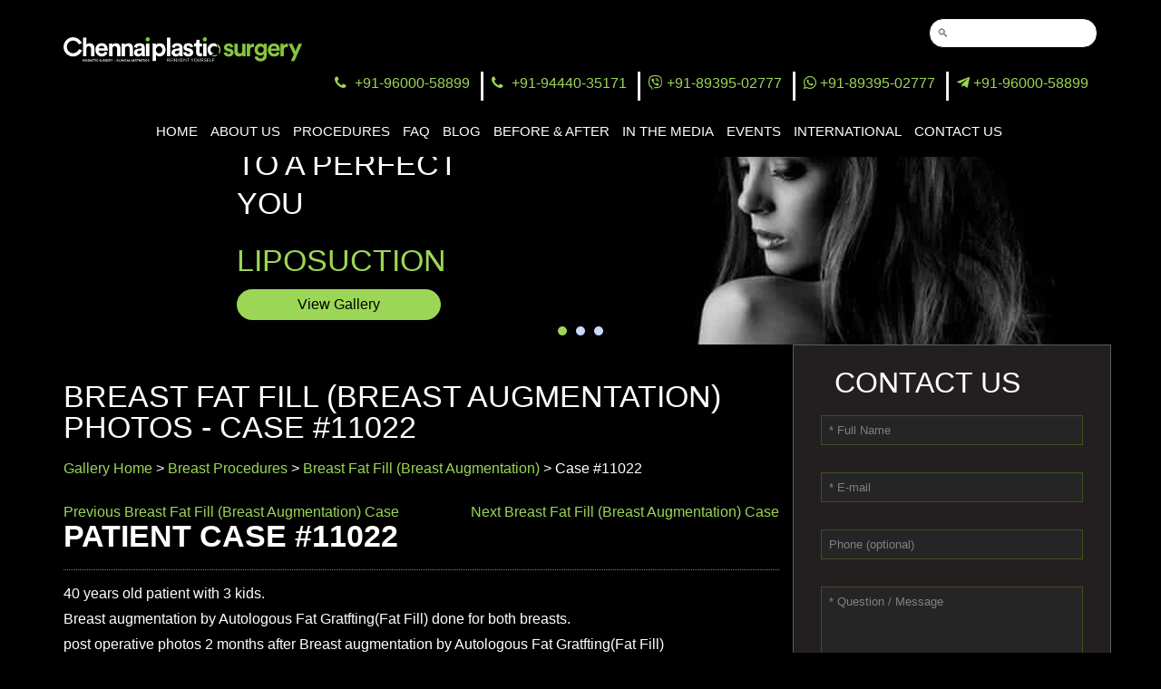

--- FILE ---
content_type: text/html; charset=UTF-8
request_url: https://www.thecosmeticsurgery.org/before-after-photos-india/breast-fat-fill/11022/
body_size: 24744
content:
<!DOCTYPE html>
<html lang="en">
<head>
<link rel="dns-prefetch" href="//static.nkpmedical.com">
<link rel="dns-prefetch" href="//www.googletagmanager.com">
<link rel="dns-prefetch" href="//ajax.googleapis.com">
<link rel="dns-prefetch" href="//maps.googleapis.com">
<link rel="dns-prefetch" href="//use.typekit.net">

<style nitro-exclude>@import url(https://use.fontawesome.com/releases/v5.14.0/css/all.css); </style> 

<!-- Google Tag Manager -->
<script>(function(w,d,s,l,i){w[l]=w[l]||[];w[l].push({'gtm.start':
new Date().getTime(),event:'gtm.js'});var f=d.getElementsByTagName(s)[0],
j=d.createElement(s),dl=l!='dataLayer'?'&l='+l:'';j.async=true;j.src=
'https://www.googletagmanager.com/gtm.js?id='+i+dl;f.parentNode.insertBefore(j,f);
})(window,document,'script','dataLayer','GTM-T88HLPL');</script>
<!-- End Google Tag Manager -->

	<!-- Google tag (gtag.js) --> <script async src="https://www.googletagmanager.com/gtag/js?id=G-6BVPW2H5D2" type="pmdelayedscript" data-cfasync="false" data-no-optimize="1" data-no-defer="1" data-no-minify="1"> </script> <script type="pmdelayedscript" data-cfasync="false" data-no-optimize="1" data-no-defer="1" data-no-minify="1"> window.dataLayer = window.dataLayer || []; function gtag(){dataLayer.push(arguments);} gtag('js', new Date()); gtag('config', 'G-6BVPW2H5D2'); </script>
	
	<meta charset="utf-8">
	<meta http-equiv="X-UA-Compatible" content="IE=edge">
	<meta name="viewport" content="width=device-width, initial-scale=1">
<script src="https://ajax.googleapis.com/ajax/libs/jquery/3.7.1/jquery.min.js"></script> 
	<link rel="shortcut icon" type="image/x-icon" href="https://www.thecosmeticsurgery.org/wp-content/themes/thecosmeticsurgery_org/images/favicon.ico">
	<link rel="stylesheet" type="text/css" href="https://static.nkpmedical.com/stellarnav/stellarnav.min.css">
	<link rel="alternate" type="application/rss+xml" title="Chennai Plastic Surgery Feed" href="https://www.thecosmeticsurgery.org/feed/">
	<link rel="stylesheet" type="text/css" media="all" href="https://www.thecosmeticsurgery.org/wp-content/themes/thecosmeticsurgery_org/style.css">
	<link rel="stylesheet" type="text/css" media="all" data-pmdelayedstyle="https://static.nkpmedical.com/magnific-popup/magnific-popup.css">
	<script src="https://use.typekit.net/pgc6sld.js" type="pmdelayedscript" data-cfasync="false" data-no-optimize="1" data-no-defer="1" data-no-minify="1"></script>
	<script type="pmdelayedscript" data-cfasync="false" data-no-optimize="1" data-no-defer="1" data-no-minify="1">try{Typekit.load({ async: true });}catch(e){}</script>
	<!-- Facebook Pixel Code -->
	<script type="pmdelayedscript" data-cfasync="false" data-no-optimize="1" data-no-defer="1" data-no-minify="1">
	!function(f,b,e,v,n,t,s){if(f.fbq)return;n=f.fbq=function(){n.callMethod?
	n.callMethod.apply(n,arguments):n.queue.push(arguments)};if(!f._fbq)f._fbq=n;
	n.push=n;n.loaded=!0;n.version='2.0';n.queue=[];t=b.createElement(e);t.async=!0;
	t.src=v;s=b.getElementsByTagName(e)[0];s.parentNode.insertBefore(t,s)}(window,
	document,'script','//connect.facebook.net/en_US/fbevents.js');

	fbq('init', '286602884853012');
	fbq('track', "PageView");</script>
	<noscript><img height="1" width="1" style="display:none"
	src="https://www.facebook.com/tr?id=286602884853012&ev=PageView&noscript=1"
	/></noscript>
	<!-- End Facebook Pixel Code -->
	<!-- Facebook Pixel Code -->
	<script type="pmdelayedscript" data-cfasync="false" data-no-optimize="1" data-no-defer="1" data-no-minify="1">
	!function(f,b,e,v,n,t,s){if(f.fbq)return;n=f.fbq=function(){n.callMethod?
	n.callMethod.apply(n,arguments):n.queue.push(arguments)};if(!f._fbq)f._fbq=n;
	n.push=n;n.loaded=!0;n.version='2.0';n.queue=[];t=b.createElement(e);t.async=!0;
	t.src=v;s=b.getElementsByTagName(e)[0];s.parentNode.insertBefore(t,s)}(window,
	document,'script','https://connect.facebook.net/en_US/fbevents.js');
	fbq('init', '240919819741180'); // Insert your pixel ID here.
	fbq('track', 'PageView');
	</script>
	<noscript><img height="1" width="1" style="display:none"
	src="https://www.facebook.com/tr?id=240919819741180&ev=PageView&noscript=1"
	/></noscript>
	<!-- DO NOT MODIFY -->
	<!-- End Facebook Pixel Code -->
	<meta name="author" content="Karthik Ram" />	<style>img:is([sizes="auto" i], [sizes^="auto," i]) { contain-intrinsic-size: 3000px 1500px }</style>
	
<!-- Search Engine Optimization by Rank Math PRO - https://rankmath.com/ -->
<title>Breast Fat Fill Before and After Photos - Case #11022</title><link rel="preload" href="https://www.thecosmeticsurgery.org/wp-content/themes/thecosmeticsurgery_org/images/cosmoglitz-logo.png" as="image" fetchpriority="high"><link rel="preload" href="https://www.thecosmeticsurgery.org/wp-content/themes/thecosmeticsurgery_org/images/Chennai-Plastic-Surgery-logo2.png" as="image" fetchpriority="high"><style id="perfmatters-used-css">.wpcf7 .screen-reader-response{position:absolute;overflow:hidden;clip:rect(1px,1px,1px,1px);clip-path:inset(50%);height:1px;width:1px;margin:-1px;padding:0;border:0;word-wrap:normal !important;}.wpcf7 .hidden-fields-container{display:none;}.wpcf7 form .wpcf7-response-output{margin:2em .5em 1em;padding:.2em 1em;border:2px solid #00a0d2;}.wpcf7 form.init .wpcf7-response-output,.wpcf7 form.resetting .wpcf7-response-output,.wpcf7 form.submitting .wpcf7-response-output{display:none;}.wpcf7-form-control-wrap{position:relative;}.wpcf7-list-item{display:inline-block;margin:0 0 0 1em;}@keyframes spin{from{transform:rotate(0deg);}to{transform:rotate(360deg);}}@keyframes blink{from{opacity:0;}50%{opacity:1;}to{opacity:0;}}.wpcf7 [inert]{opacity:.5;}.wpcf7 input[type="file"]{cursor:pointer;}.wpcf7 input[type="file"]:disabled{cursor:default;}.wpcf7 .wpcf7-submit:disabled{cursor:not-allowed;}.wpcf7 input[type="url"],.wpcf7 input[type="email"],.wpcf7 input[type="tel"]{direction:ltr;}.patient-list-image{margin:5px;}.patient-single{float:left;text-align:center;}.patient-entry{float:left;clear:both;width:100%;border-top:1px dotted gray;padding-top:12px;}.odd{float:left;}.even{float:right;}.patient-header{font-weight:bold;}h1.patient-listing-title{font-size:20px;font-weight:bold;margin-bottom:7px;}.gallery-breadcrumb{margin-bottom:10px;}.single-content{border-bottom:1px dotted gray;padding-bottom:15px;display:inline-block;width:100%;}#patient-listing .patient-entry p{margin-top:0;padding-top:0;}.single-patient-navigation{margin-bottom:30px;}.single-patient-navigation-bottom{margin-top:40px;margin-bottom:50px;}.patient-meta-info{margin-top:10px;}img.patient-list-image{margin:3px;}@media print{body{font:12pt Georgia,"Times New Roman",Times,serif;line-height:1.3;color:black;}.content,body,.content-bottom,body.sub{background:none !important;}.navigation,.procedures,.sidebar,.header,.header_sub,.feat_box,.feat_proc,.footer,.gallery-breadcrumb,.post-edit-link,.single-patient-navigation,.single-patient-navigation-bottom,.r_sidebar_sub,.contact_sd,.nav,.banner_sub,.row1_sub{display:none;}.main,.content_sub,.content{width:100%;}.single-content{margin-bottom:15px;}}@font-face{font-family:"FontAwesome";src:url("https://www.thecosmeticsurgery.org/wp-content/plugins/responsive-accordion-and-collapse/css/font-awesome/css/../fonts/fontawesome-webfont.eot?v=4.1.0");src:url("https://www.thecosmeticsurgery.org/wp-content/plugins/responsive-accordion-and-collapse/css/font-awesome/css/../fonts/fontawesome-webfont.eot?#iefix&v=4.1.0") format("embedded-opentype"),url("https://www.thecosmeticsurgery.org/wp-content/plugins/responsive-accordion-and-collapse/css/font-awesome/css/../fonts/fontawesome-webfont.woff?v=4.1.0") format("woff"),url("https://www.thecosmeticsurgery.org/wp-content/plugins/responsive-accordion-and-collapse/css/font-awesome/css/../fonts/fontawesome-webfont.ttf?v=4.1.0") format("truetype"),url("https://www.thecosmeticsurgery.org/wp-content/plugins/responsive-accordion-and-collapse/css/font-awesome/css/../fonts/fontawesome-webfont.svg?v=4.1.0#fontawesomeregular") format("svg");font-weight:normal;font-style:normal;}.fa{display:inline-block;font-family:FontAwesome;font-style:normal;font-weight:normal;line-height:1;-webkit-font-smoothing:antialiased;-moz-osx-font-smoothing:grayscale;}@-moz-keyframes spin{0%{-moz-transform:rotate(0deg);}100%{-moz-transform:rotate(359deg);}}@-webkit-keyframes spin{0%{-webkit-transform:rotate(0deg);}100%{-webkit-transform:rotate(359deg);}}@-o-keyframes spin{0%{-o-transform:rotate(0deg);}100%{-o-transform:rotate(359deg);}}@keyframes spin{0%{-webkit-transform:rotate(0deg);transform:rotate(0deg);}100%{-webkit-transform:rotate(359deg);transform:rotate(359deg);}}.fa-th-large:before{content:"";}.fa-twitter-square:before{content:"";}.fa-facebook-square:before{content:"";}.fa-phone:before{content:"";}.fa-pinterest-square:before{content:"";}.fa-envelope:before{content:"";}.fa-youtube-square:before{content:"";}.fa-instagram:before{content:"";}</style>
<meta name="description" content="Explore Case #11022 before &amp; after photos of breast fat fill at Chennai Plastic Surgery. Achieve fuller, natural curves with fat grafting—no implants required."/>
<meta name="robots" content="index, follow, max-snippet:-1, max-video-preview:-1, max-image-preview:large"/>
<link rel="canonical" href="https://www.thecosmeticsurgery.org/before-after-photos-india/breast-fat-fill/11022/" />
<meta property="og:locale" content="en_US" />
<meta property="og:type" content="article" />
<meta property="og:title" content="Breast Fat Fill Before and After Photos - Case #11022" />
<meta property="og:description" content="Explore Case #11022 before &amp; after photos of breast fat fill at Chennai Plastic Surgery. Achieve fuller, natural curves with fat grafting—no implants required." />
<meta property="og:url" content="https://www.thecosmeticsurgery.org/before-after-photos-india/breast-fat-fill/11022/" />
<meta property="og:site_name" content="Chennai Plastic Surgery" />
<meta property="article:publisher" content="https://www.facebook.com/ChennaiPlasticSurgery" />
<meta property="og:updated_time" content="2025-12-06T06:28:21+00:00" />
<meta name="twitter:card" content="summary_large_image" />
<meta name="twitter:title" content="Breast Fat Fill Before and After Photos - Case #11022" />
<meta name="twitter:description" content="Explore Case #11022 before &amp; after photos of breast fat fill at Chennai Plastic Surgery. Achieve fuller, natural curves with fat grafting—no implants required." />
<meta name="twitter:site" content="@cosmo_glitz" />
<meta name="twitter:creator" content="@cosmo_glitz" />
<meta name="twitter:label1" content="Written by" />
<meta name="twitter:data1" content="Chennai Plastic Surgery" />
<meta name="twitter:label2" content="Time to read" />
<meta name="twitter:data2" content="Less than a minute" />
<script type="application/ld+json" class="rank-math-schema-pro">{"@context":"https://schema.org","@graph":[{"@type":"BreadcrumbList","@id":"https://www.thecosmeticsurgery.org/before-after-photos-india/breast-fat-fill/11022/#breadcrumb","itemListElement":[{"@type":"ListItem","position":"1","item":{"@id":"https://www.thecosmeticsurgery.org","name":"Home"}},{"@type":"ListItem","position":"2","item":{"@id":"https://www.thecosmeticsurgery.org/before-after-photos-india/%procedure%/","name":"Patients"}},{"@type":"ListItem","position":"3","item":{"@id":"https://www.thecosmeticsurgery.org/before-after-photos-india/breast-fat-fill/11022/","name":"11022"}}]}]}</script>
<!-- /Rank Math WordPress SEO plugin -->

<link rel='stylesheet' id='wp-block-library-css' href='https://www.thecosmeticsurgery.org/wp-includes/css/dist/block-library/style.min.css?ver=6.8.3' type='text/css' media='all' />
<style id='classic-theme-styles-inline-css' type='text/css'>
/*! This file is auto-generated */
.wp-block-button__link{color:#fff;background-color:#32373c;border-radius:9999px;box-shadow:none;text-decoration:none;padding:calc(.667em + 2px) calc(1.333em + 2px);font-size:1.125em}.wp-block-file__button{background:#32373c;color:#fff;text-decoration:none}
</style>
<link rel="stylesheet" id="wp-call-btn-guten-blocks-style-css" type="text/css" media="all" data-pmdelayedstyle="https://www.thecosmeticsurgery.org/wp-content/plugins/wp-call-button/assets/block/build/index.css?ver=085f82fba130fc4cf3057de5e2dcc820">
<style id='global-styles-inline-css' type='text/css'>
:root{--wp--preset--aspect-ratio--square: 1;--wp--preset--aspect-ratio--4-3: 4/3;--wp--preset--aspect-ratio--3-4: 3/4;--wp--preset--aspect-ratio--3-2: 3/2;--wp--preset--aspect-ratio--2-3: 2/3;--wp--preset--aspect-ratio--16-9: 16/9;--wp--preset--aspect-ratio--9-16: 9/16;--wp--preset--color--black: #000000;--wp--preset--color--cyan-bluish-gray: #abb8c3;--wp--preset--color--white: #ffffff;--wp--preset--color--pale-pink: #f78da7;--wp--preset--color--vivid-red: #cf2e2e;--wp--preset--color--luminous-vivid-orange: #ff6900;--wp--preset--color--luminous-vivid-amber: #fcb900;--wp--preset--color--light-green-cyan: #7bdcb5;--wp--preset--color--vivid-green-cyan: #00d084;--wp--preset--color--pale-cyan-blue: #8ed1fc;--wp--preset--color--vivid-cyan-blue: #0693e3;--wp--preset--color--vivid-purple: #9b51e0;--wp--preset--gradient--vivid-cyan-blue-to-vivid-purple: linear-gradient(135deg,rgba(6,147,227,1) 0%,rgb(155,81,224) 100%);--wp--preset--gradient--light-green-cyan-to-vivid-green-cyan: linear-gradient(135deg,rgb(122,220,180) 0%,rgb(0,208,130) 100%);--wp--preset--gradient--luminous-vivid-amber-to-luminous-vivid-orange: linear-gradient(135deg,rgba(252,185,0,1) 0%,rgba(255,105,0,1) 100%);--wp--preset--gradient--luminous-vivid-orange-to-vivid-red: linear-gradient(135deg,rgba(255,105,0,1) 0%,rgb(207,46,46) 100%);--wp--preset--gradient--very-light-gray-to-cyan-bluish-gray: linear-gradient(135deg,rgb(238,238,238) 0%,rgb(169,184,195) 100%);--wp--preset--gradient--cool-to-warm-spectrum: linear-gradient(135deg,rgb(74,234,220) 0%,rgb(151,120,209) 20%,rgb(207,42,186) 40%,rgb(238,44,130) 60%,rgb(251,105,98) 80%,rgb(254,248,76) 100%);--wp--preset--gradient--blush-light-purple: linear-gradient(135deg,rgb(255,206,236) 0%,rgb(152,150,240) 100%);--wp--preset--gradient--blush-bordeaux: linear-gradient(135deg,rgb(254,205,165) 0%,rgb(254,45,45) 50%,rgb(107,0,62) 100%);--wp--preset--gradient--luminous-dusk: linear-gradient(135deg,rgb(255,203,112) 0%,rgb(199,81,192) 50%,rgb(65,88,208) 100%);--wp--preset--gradient--pale-ocean: linear-gradient(135deg,rgb(255,245,203) 0%,rgb(182,227,212) 50%,rgb(51,167,181) 100%);--wp--preset--gradient--electric-grass: linear-gradient(135deg,rgb(202,248,128) 0%,rgb(113,206,126) 100%);--wp--preset--gradient--midnight: linear-gradient(135deg,rgb(2,3,129) 0%,rgb(40,116,252) 100%);--wp--preset--font-size--small: 13px;--wp--preset--font-size--medium: 20px;--wp--preset--font-size--large: 36px;--wp--preset--font-size--x-large: 42px;--wp--preset--spacing--20: 0.44rem;--wp--preset--spacing--30: 0.67rem;--wp--preset--spacing--40: 1rem;--wp--preset--spacing--50: 1.5rem;--wp--preset--spacing--60: 2.25rem;--wp--preset--spacing--70: 3.38rem;--wp--preset--spacing--80: 5.06rem;--wp--preset--shadow--natural: 6px 6px 9px rgba(0, 0, 0, 0.2);--wp--preset--shadow--deep: 12px 12px 50px rgba(0, 0, 0, 0.4);--wp--preset--shadow--sharp: 6px 6px 0px rgba(0, 0, 0, 0.2);--wp--preset--shadow--outlined: 6px 6px 0px -3px rgba(255, 255, 255, 1), 6px 6px rgba(0, 0, 0, 1);--wp--preset--shadow--crisp: 6px 6px 0px rgba(0, 0, 0, 1);}:where(.is-layout-flex){gap: 0.5em;}:where(.is-layout-grid){gap: 0.5em;}body .is-layout-flex{display: flex;}.is-layout-flex{flex-wrap: wrap;align-items: center;}.is-layout-flex > :is(*, div){margin: 0;}body .is-layout-grid{display: grid;}.is-layout-grid > :is(*, div){margin: 0;}:where(.wp-block-columns.is-layout-flex){gap: 2em;}:where(.wp-block-columns.is-layout-grid){gap: 2em;}:where(.wp-block-post-template.is-layout-flex){gap: 1.25em;}:where(.wp-block-post-template.is-layout-grid){gap: 1.25em;}.has-black-color{color: var(--wp--preset--color--black) !important;}.has-cyan-bluish-gray-color{color: var(--wp--preset--color--cyan-bluish-gray) !important;}.has-white-color{color: var(--wp--preset--color--white) !important;}.has-pale-pink-color{color: var(--wp--preset--color--pale-pink) !important;}.has-vivid-red-color{color: var(--wp--preset--color--vivid-red) !important;}.has-luminous-vivid-orange-color{color: var(--wp--preset--color--luminous-vivid-orange) !important;}.has-luminous-vivid-amber-color{color: var(--wp--preset--color--luminous-vivid-amber) !important;}.has-light-green-cyan-color{color: var(--wp--preset--color--light-green-cyan) !important;}.has-vivid-green-cyan-color{color: var(--wp--preset--color--vivid-green-cyan) !important;}.has-pale-cyan-blue-color{color: var(--wp--preset--color--pale-cyan-blue) !important;}.has-vivid-cyan-blue-color{color: var(--wp--preset--color--vivid-cyan-blue) !important;}.has-vivid-purple-color{color: var(--wp--preset--color--vivid-purple) !important;}.has-black-background-color{background-color: var(--wp--preset--color--black) !important;}.has-cyan-bluish-gray-background-color{background-color: var(--wp--preset--color--cyan-bluish-gray) !important;}.has-white-background-color{background-color: var(--wp--preset--color--white) !important;}.has-pale-pink-background-color{background-color: var(--wp--preset--color--pale-pink) !important;}.has-vivid-red-background-color{background-color: var(--wp--preset--color--vivid-red) !important;}.has-luminous-vivid-orange-background-color{background-color: var(--wp--preset--color--luminous-vivid-orange) !important;}.has-luminous-vivid-amber-background-color{background-color: var(--wp--preset--color--luminous-vivid-amber) !important;}.has-light-green-cyan-background-color{background-color: var(--wp--preset--color--light-green-cyan) !important;}.has-vivid-green-cyan-background-color{background-color: var(--wp--preset--color--vivid-green-cyan) !important;}.has-pale-cyan-blue-background-color{background-color: var(--wp--preset--color--pale-cyan-blue) !important;}.has-vivid-cyan-blue-background-color{background-color: var(--wp--preset--color--vivid-cyan-blue) !important;}.has-vivid-purple-background-color{background-color: var(--wp--preset--color--vivid-purple) !important;}.has-black-border-color{border-color: var(--wp--preset--color--black) !important;}.has-cyan-bluish-gray-border-color{border-color: var(--wp--preset--color--cyan-bluish-gray) !important;}.has-white-border-color{border-color: var(--wp--preset--color--white) !important;}.has-pale-pink-border-color{border-color: var(--wp--preset--color--pale-pink) !important;}.has-vivid-red-border-color{border-color: var(--wp--preset--color--vivid-red) !important;}.has-luminous-vivid-orange-border-color{border-color: var(--wp--preset--color--luminous-vivid-orange) !important;}.has-luminous-vivid-amber-border-color{border-color: var(--wp--preset--color--luminous-vivid-amber) !important;}.has-light-green-cyan-border-color{border-color: var(--wp--preset--color--light-green-cyan) !important;}.has-vivid-green-cyan-border-color{border-color: var(--wp--preset--color--vivid-green-cyan) !important;}.has-pale-cyan-blue-border-color{border-color: var(--wp--preset--color--pale-cyan-blue) !important;}.has-vivid-cyan-blue-border-color{border-color: var(--wp--preset--color--vivid-cyan-blue) !important;}.has-vivid-purple-border-color{border-color: var(--wp--preset--color--vivid-purple) !important;}.has-vivid-cyan-blue-to-vivid-purple-gradient-background{background: var(--wp--preset--gradient--vivid-cyan-blue-to-vivid-purple) !important;}.has-light-green-cyan-to-vivid-green-cyan-gradient-background{background: var(--wp--preset--gradient--light-green-cyan-to-vivid-green-cyan) !important;}.has-luminous-vivid-amber-to-luminous-vivid-orange-gradient-background{background: var(--wp--preset--gradient--luminous-vivid-amber-to-luminous-vivid-orange) !important;}.has-luminous-vivid-orange-to-vivid-red-gradient-background{background: var(--wp--preset--gradient--luminous-vivid-orange-to-vivid-red) !important;}.has-very-light-gray-to-cyan-bluish-gray-gradient-background{background: var(--wp--preset--gradient--very-light-gray-to-cyan-bluish-gray) !important;}.has-cool-to-warm-spectrum-gradient-background{background: var(--wp--preset--gradient--cool-to-warm-spectrum) !important;}.has-blush-light-purple-gradient-background{background: var(--wp--preset--gradient--blush-light-purple) !important;}.has-blush-bordeaux-gradient-background{background: var(--wp--preset--gradient--blush-bordeaux) !important;}.has-luminous-dusk-gradient-background{background: var(--wp--preset--gradient--luminous-dusk) !important;}.has-pale-ocean-gradient-background{background: var(--wp--preset--gradient--pale-ocean) !important;}.has-electric-grass-gradient-background{background: var(--wp--preset--gradient--electric-grass) !important;}.has-midnight-gradient-background{background: var(--wp--preset--gradient--midnight) !important;}.has-small-font-size{font-size: var(--wp--preset--font-size--small) !important;}.has-medium-font-size{font-size: var(--wp--preset--font-size--medium) !important;}.has-large-font-size{font-size: var(--wp--preset--font-size--large) !important;}.has-x-large-font-size{font-size: var(--wp--preset--font-size--x-large) !important;}
:where(.wp-block-post-template.is-layout-flex){gap: 1.25em;}:where(.wp-block-post-template.is-layout-grid){gap: 1.25em;}
:where(.wp-block-columns.is-layout-flex){gap: 2em;}:where(.wp-block-columns.is-layout-grid){gap: 2em;}
:root :where(.wp-block-pullquote){font-size: 1.5em;line-height: 1.6;}
</style>
<link rel="stylesheet" id="contact-form-7-css" type="text/css" media="all" data-pmdelayedstyle="https://www.thecosmeticsurgery.org/wp-content/cache/perfmatters/www.thecosmeticsurgery.org/minify/64ac31699f53.styles.min.css?ver=6.1.4">
<link rel="stylesheet" id="nbcpf-intlTelInput-style-css" type="text/css" media="all" data-pmdelayedstyle="https://www.thecosmeticsurgery.org/wp-content/plugins/country-phone-field-contact-form-7/assets/css/intlTelInput.min.css?ver=6.8.3">
<link rel="stylesheet" id="nbcpf-countryFlag-style-css" type="text/css" media="all" data-pmdelayedstyle="https://www.thecosmeticsurgery.org/wp-content/plugins/country-phone-field-contact-form-7/assets/css/countrySelect.min.css?ver=6.8.3">
<link rel="stylesheet" id="pbag_photogallery-css" type="text/css" media="all" data-pmdelayedstyle="https://www.thecosmeticsurgery.org/wp-content/cache/perfmatters/www.thecosmeticsurgery.org/minify/cccda2383efe.photos.min.css?ver=1544864517">
<link rel="stylesheet" id="wpsm_ac-font-awesome-front-css" type="text/css" media="all" data-pmdelayedstyle="https://www.thecosmeticsurgery.org/wp-content/plugins/responsive-accordion-and-collapse/css/font-awesome/css/font-awesome.min.css?ver=6.8.3">
<link rel="stylesheet" id="wpsm_ac_bootstrap-front-css" type="text/css" media="all" data-pmdelayedstyle="https://www.thecosmeticsurgery.org/wp-content/cache/perfmatters/www.thecosmeticsurgery.org/minify/9c41b5dd6971.bootstrap-front.min.css?ver=6.8.3">
<link rel="stylesheet" id="taxonomy-image-plugin-public-css" href="https://www.thecosmeticsurgery.org/wp-content/cache/perfmatters/www.thecosmeticsurgery.org/minify/ece5196614c3.style.min.css?ver=0.9.6" type="text/css" media="screen">
<link rel="stylesheet" id="wpcf7-redirect-script-frontend-css" type="text/css" media="all" data-pmdelayedstyle="https://www.thecosmeticsurgery.org/wp-content/plugins/wpcf7-redirect/build/assets/frontend-script.css?ver=2c532d7e2be36f6af233">
<script type="text/javascript" src="https://www.thecosmeticsurgery.org/wp-includes/js/jquery/jquery.min.js?ver=3.7.1" id="jquery-core-js"></script>
<script type="text/javascript" src="https://www.thecosmeticsurgery.org/wp-includes/js/jquery/jquery-migrate.min.js?ver=3.4.1" id="jquery-migrate-js"></script>
<link rel="https://api.w.org/" href="https://www.thecosmeticsurgery.org/wp-json/" /><link rel='shortlink' href='https://www.thecosmeticsurgery.org/?p=11022' />
<link rel="alternate" title="oEmbed (JSON)" type="application/json+oembed" href="https://www.thecosmeticsurgery.org/wp-json/oembed/1.0/embed?url=https%3A%2F%2Fwww.thecosmeticsurgery.org%2Fbefore-after-photos-india%2Fbreast-fat-fill%2F11022%2F" />
<link rel="alternate" title="oEmbed (XML)" type="text/xml+oembed" href="https://www.thecosmeticsurgery.org/wp-json/oembed/1.0/embed?url=https%3A%2F%2Fwww.thecosmeticsurgery.org%2Fbefore-after-photos-india%2Fbreast-fat-fill%2F11022%2F&#038;format=xml" />
<!-- This website uses the WP Call Button plugin to generate more leads. --><style type="text/css">.wp-call-button{ display: none; } @media screen and (max-width: 650px) { .wp-call-button{display: block; position: fixed; text-decoration: none; z-index: 9999999999;width: 60px; height: 60px; border-radius: 50%;/*transform: scale(0.8);*/  left: 50%; margin-left: -30px;  bottom: 20px; background: url( [data-uri] ) center/30px 30px no-repeat #269041 !important;} }</style><meta name="author" content="Chennai Plastic Surgery"><style type="text/css">.recentcomments a{display:inline !important;padding:0 !important;margin:0 !important;}</style>		<style type="text/css" id="wp-custom-css">
			.wpcf7-form-control-wrap {
    width: 100%;
    display: inline!important;
	
}
.agreement {
    margin-bottom: 15px!important;
}
#slider .wrap p, .box p.head {
    font-size: 2.1em;
    line-height: 1.3;
    margin-left: 15px;
    font-weight: 300;
    font-family: "open-sans", sans-serif;
    text-transform: uppercase;
}
#slider p{
	margin-left: 15px;
	font-weight: 300;
	font-family: "open-sans", sans-serif;
	text-transform: uppercase;
}
.content-container p.head {
    font-weight: 300;
    font-family: "open-sans", sans-serif;
    text-transform: uppercase;
    font-size: 32px;
    line-height: 32px;
}
section.services h2 {
    text-align: center;
    font-size: 22px;
}






.accordian .faq-item h3.toggle a {
  display: block;                 /* Make clickable area full width */
  border-bottom: 1px solid white; /* White underline */
  padding-bottom: 8px;            /* Space between text and line */
  margin-bottom: 15px;            /* Space below the underline */
  color: #9cff44;                 /* Optional: your green text color */
  text-decoration: none;          /* Remove link underline */
  text-transform: uppercase;      /* If you want uppercase like in your screenshot */
}


.sticky-nav {
    position: fixed!important;
    top: 0;
    left: 0;
    right: 0;
    z-index: 1000;
    background-color: #000;
    box-shadow: 0 2px 4px rgba(0,0,0,0.1);
    transition: all 0.3s ease;
}

/* Add padding to body to prevent content being hidden behind fixed header */
body {
    padding-top: 80px; /* Adjust based on your header height */
}		</style>
		<noscript><style>.perfmatters-lazy[data-src]{display:none !important;}</style></noscript><style>body .perfmatters-lazy-css-bg:not([data-ll-status=entered]),body .perfmatters-lazy-css-bg:not([data-ll-status=entered]) *,body .perfmatters-lazy-css-bg:not([data-ll-status=entered])::before,body .perfmatters-lazy-css-bg:not([data-ll-status=entered])::after,body .perfmatters-lazy-css-bg:not([data-ll-status=entered]) *::before,body .perfmatters-lazy-css-bg:not([data-ll-status=entered]) *::after{background-image:none!important;will-change:transform;transition:opacity 0.025s ease-in,transform 0.025s ease-in!important;}</style>
			
	<!--[if lt IE 9]>
	<script src="https://static.nkpmedical.com/unsemantic/js/html5.min.js"></script>
	<![endif]-->
	
	<!-- Google tag (gtag.js) -->
<script async src="https://www.googletagmanager.com/gtag/js?id=AW-651848753" type="pmdelayedscript" data-cfasync="false" data-no-optimize="1" data-no-defer="1" data-no-minify="1"></script>
<script type="pmdelayedscript" data-cfasync="false" data-no-optimize="1" data-no-defer="1" data-no-minify="1">
  window.dataLayer = window.dataLayer || [];
  function gtag(){dataLayer.push(arguments);}
  gtag('js', new Date());

  gtag('config', 'AW-651848753');
</script>
<script type="application/ld+json">
{
  "@context": "https://schema.org",
  "@type": "MedicalBusiness",
  "name": "Chennai Plastic Surgery",
  "description": "Chennai Plastic Surgery is a top-rated plastic and cosmetic clinic in India, offering advanced surgical and non-surgical procedures for the face, breast, body, and hair. Schedule your consultation today!",
  "url": "https://www.thecosmeticsurgery.org/",
  "priceRange": "$$$",
  "openingHoursSpecification": [
    {
      "@type": "OpeningHoursSpecification",
      "dayOfWeek": ["Monday", "Tuesday", "Wednesday", "Thursday", "Friday", "Saturday"],
      "opens": "06:00",
      "closes": "19:00"
    },
    {
      "@type": "OpeningHoursSpecification",
      "dayOfWeek": "Sunday",
      "opens": "00:00",
      "closes": "00:00"
    },
    {
      "@type": "OpeningHoursSpecification",
      "dayOfWeek": ["Wednesday", "Saturday"],
      "opens": "17:00",
      "closes": "19:30"
    }
  ],
  "logo": {
    "@type": "ImageObject",
    "url": "https://www.thecosmeticsurgery.org/wp-content/themes/thecosmeticsurgery_org/images/Chennai-Plastic-Surgery-logo.png"
  },
  "image": {
    "@type": "ImageObject",
    "url": "https://www.thecosmeticsurgery.org/wp-content/themes/thecosmeticsurgery_org/images/Chennai-Plastic-Surgery-logo.png"
  },
  "telephone": ["91-96000-58899","91-89395-02777"],
  "email": "info@chennaiplasticsurgery.org",
  "brand": {
    "@type": "Organization",
    "name": "Chennai Plastic Surgery",
    "url": "https://www.thecosmeticsurgery.org/"
  },
  "makesOffer": {
    "@type": "Offer",
    "itemOffered": {
      "@type": "Service",
      "name": [
        "Blepharoplasty (Eyelid Correction)",
        "Buccal Fat Removal",
        "Facelift",
        "Double Eyelid Creation",
        "Rhinoplasty (Nose Correction)",
        "Chin Augmentation",
        "Forehead Lift",
        "Dimple Creation",
        "Lip Correction",
        "Necklift",
        "Otoplasty (Bat Ear Correction)",
        "Fat Fill",
        "Anti-Aging Nano Fat Fill",
        "Double Chin Liposuction",
        "Earlobe Repair",
        "Breast Lift",
        "Breast Reduction (Reduction Mammoplasty)",
        "Breast Implants",
        "Breast Liposuction",
        "Breast Fat Fill",
        "Inverted Nipple Correction",
        "Axillary Tail of Breast",
        "Tummy Tuck",
        "Butt Lift",
        "Lower Body Lift",
        "Navel Creation",
        "Thigh Lift",
        "Arm Lift",
        "Circumferential Body Lift",
        "Monplasty",
        "Hair Transplantation - FUT",
        "Hair Transplantation - FUE",
        "Female Hair Advancement",
        "Gynecomastia",
        "Liposuction",
        "Abdominal Etching (Six Packs)",
        "Nipple Correction",
        "Circumcision",
        "Lipedema",
        "Multiple Lipoma",
        "Cosmetic Gynecology",
        "Hymenoplasty",
        "Vaginoplasty",
        "Labiaplasty",
        "Hair Fall Management",
        "Scalp Micropigmentation",
        "Laser Hair Removal",
        "Exilis: Non-Surgical Liposuction",
        "Scar Management",
        "Wedding Makeover",
        "Mommy Makeover",
        "Corporate Makeover",
        "Body Peel and Glow Treatment",
        "Botox",
        "Skin Lightening Treatment (Glow Program)",
        "Fillers",
        "Chemical Peel",
        "Derma Roller",
        "Exclusive Acne & Acne Scar Management",
        "Serdev Non-Surgical Facelift",
        "Thread Lift",
        "Pre-Geriatric Cosmetology",
        "Facial Contouring",
        "Mole and Skin Tag Removal",
        "Botox for Migraine",
        "Vaser Liposuction",
        "Gender Reassignment Surgery",
        "Cosmetic Surgery Enhancement Therapy",
        "Hirsutism (Excessive Hair Growth)",
        "Post-Bariatric Correction",
        "Skin Care Treatments",
        "Skin Procedures"
      ]
    }
  },
  "address": [
    {
      "@type": "PostalAddress",
      "streetAddress": "New No. 12, Old, 10, Mc Nichols Road 3rd Ln, 4th Lane, Chetpet",
      "addressLocality": "Chennai",
      "addressRegion": "Tamil Nadu",
      "postalCode": "600031",
      "addressCountry": "IN"
    },
    {
      "@type": "PostalAddress",
      "streetAddress": "Toll plaza, ECR No.16, Olive Sands, near Uthandi, Uthandi",
      "addressLocality": "Chennai",
      "addressRegion": "Tamil Nadu",
      "postalCode": "600119",
      "addressCountry": "IN"
    }
  ]
}
</script>
</head>

<body>
<!-- Google Tag Manager (noscript) -->
<noscript><iframe src="https://www.googletagmanager.com/ns.html?id=GTM-T88HLPL"
height="0" width="0" style="display:none;visibility:hidden"></iframe></noscript>
<!-- End Google Tag Manager (noscript) -->

	<div id="module-overlay">
		<div class="content">
			<a href="" class="close-btn" style="margin:5px 15px 0 0;float:right;">✕</a>
			<div class="title">		
				<p><a href="/contact-chennai-plastic-surgery/">Contact us today</a> to schedule your appointment!</p>
			</div>
			<div class="contact-info">
				<ul>
					<li>
						<div class="icon grid-15 tablet-15 mobile-15"><i class="fa fa-phone" aria-hidden="true"></i></div>
						<div class="grid-85 tablet-85 mobile-85">Call Us at <span><a href="tel:919600058899">+91-96000-58899</a></span></div>
					</li>
					<li>
						<div class="icon grid-15 tablet-15 mobile-15"><i class="fa fa-phone" aria-hidden="true"></i></div>
						<div class="grid-85 tablet-85 mobile-85">Call Us at <span><a href="tel:919444035171">+91-94440-35171</a></span></div>
					</li>
					<li>
						<div class="icon grid-15 tablet-15 mobile-15"><i class="fab fa-viber"></i></div>
						<div class="grid-85 tablet-85 mobile-85">Call on Viber <span><a href="viber://add?number=919444035171">+91-89395-02777</a></span></div>
					</li>
					<li>
						<div class="icon grid-15 tablet-15 mobile-15"><i class="fab fa-whatsapp"></i></i></div>
						<div class="grid-85 tablet-85 mobile-85">Chat on WhatsApp <span><a href="https://api.whatsapp.com/send?phone=918939502777">+91-89395-02777</a></span></div>
					</li>
					<li>
						<div class="icon grid-15 tablet-15 mobile-15"><i class="fab fa-telegram-plane"></i></div>
						<div class="grid-85 tablet-85 mobile-85">Chat on Telegram <span>+91-96000-58899</span></div>
					</li>
					<li>
						<div class="icon grid-15 tablet-15 mobile-15"><i class="fas fa-envelope"></i></div>
						<div class="grid-85 tablet-85 mobile-85"><a href="/cdn-cgi/l/email-protection#b8d1d6ded7f8dbd0ddd6d6d9d1c8d4d9cbccd1dbcbcdcadfddcac196d7cadf"><span class="__cf_email__" data-cfemail="9df4f3fbf2ddfef5f8f3f3fcf4edf1fceee9f4feeee8effaf8efe4b3f2effa">[email&#160;protected]</span></a></div>
					</li>
				</ul>
			</div>
		</div>
	</div>
<div class="sticky-nav">
	
  <div class="grid-container grid-parent">
		<header class="grid-100 grid-parent">
			<div class="translate prefix-30 grid-25 tablet-40">
			</div>
			<div id="search-wrap" class="search-form grid-100 tablet-100">
				<div id="google_translate_element"></div>
				<div id="sform"><form action="/" method="get">
		    	<input type="text" name="s" id="search" placeholder="🔍" value="" />
		    	<!--<input alt="Search" value="Submit" type="submit" />-->
				</form></div>

			</div>

			<div id="logo" class="grid-25">
				<img data-perfmatters-preload width="179" height="35" class="img-resp cosmoLogo" src="https://www.thecosmeticsurgery.org/wp-content/themes/thecosmeticsurgery_org/images/cosmoglitz-logo.png" alt="Cosmoglitz logo Cosmetic Surgery &amp; Aesthetic Services" title="Cosmoglitz logo Cosmetic Surgery &amp; Aesthetic Services" fetchpriority="high"><br>
		        <a href="/" title="Chennai Plastic Surgery, Chetpet, Chennai">
		            <img data-perfmatters-preload width="474" height="48" class="img-resp" src="https://www.thecosmeticsurgery.org/wp-content/themes/thecosmeticsurgery_org/images/Chennai-Plastic-Surgery-logo2.png" alt=", , Chetpet, Chennai" fetchpriority="high">
		        </a>
			</div>

			<div class="info grid-75">
				<div nitro-exclude class="telephone">
					<ul>
						<li>
                            <a href="tel:+91-96000-58899">
                                <i class="fa fa-phone" aria-hidden="true"></i> +91-96000-58899
                            </a>
                        </li>
						<li>
                            <a href="tel:+91-94440-35171">
                                <i class="fa fa-phone" aria-hidden="true"></i> +91-94440-35171
                            </a>
                        </li>
						<li>
                            <a href="viber://add?number=919444035171">
								<i class="fab fa-viber"></i> +91-89395-02777
                            </a>
                        </li>						
						<li>
                            <a href="https://api.whatsapp.com/send?phone=918939502777">
								<i class="fab fa-whatsapp"></i></i> +91-89395-02777
                            </a>
                        </li>
						<li>
                            <a href="tel:+91-96000-58899">
								<i class="fab fa-telegram-plane"></i></i> +91-96000-58899
                            </a>
                        </li>
					</ul>
				</div>

							</div>

		</header>

		<div class="stellarnav"><ul id="menu-main-navigation" class="menu"><li id="menu-item-9160" class="menu-item menu-item-type-custom menu-item-object-custom menu-item-9160"><a href="/">Home</a></li>
<li id="menu-item-9161" class="menu-item menu-item-type-custom menu-item-object-custom menu-item-has-children menu-item-9161"><a href="#">About Us</a>
<ul class="sub-menu">
	<li id="menu-item-9163" class="menu-item menu-item-type-post_type menu-item-object-page menu-item-9163"><a href="https://www.thecosmeticsurgery.org/vision-mission-values/">Vision Mission &amp; Values</a></li>
	<li id="menu-item-13323" class="menu-item menu-item-type-post_type menu-item-object-page menu-item-has-children menu-item-13323"><a href="https://www.thecosmeticsurgery.org/location/">Locations</a>
	<ul class="sub-menu">
		<li id="menu-item-13325" class="menu-item menu-item-type-post_type menu-item-object-page menu-item-13325"><a href="https://www.thecosmeticsurgery.org/international-locations-bangalore/">Bangalore</a></li>
		<li id="menu-item-14458" class="menu-item menu-item-type-post_type menu-item-object-page menu-item-14458"><a href="https://www.thecosmeticsurgery.org/international-locations-bangladesh/">Bangladesh</a></li>
		<li id="menu-item-14277" class="menu-item menu-item-type-post_type menu-item-object-page menu-item-14277"><a href="https://www.thecosmeticsurgery.org/international-locations-omr/">Chennai  – Omr</a></li>
		<li id="menu-item-14278" class="menu-item menu-item-type-post_type menu-item-object-page menu-item-14278"><a href="https://www.thecosmeticsurgery.org/international-locations-chetpet/">Chennai  – Chetpet</a></li>
		<li id="menu-item-14149" class="menu-item menu-item-type-post_type menu-item-object-page menu-item-14149"><a href="https://www.thecosmeticsurgery.org/international-locations-malaysia/">Malaysia</a></li>
		<li id="menu-item-13324" class="menu-item menu-item-type-post_type menu-item-object-page menu-item-13324"><a href="https://www.thecosmeticsurgery.org/international-locations-maldives/">Maldives</a></li>
		<li id="menu-item-14148" class="menu-item menu-item-type-post_type menu-item-object-page menu-item-14148"><a href="https://www.thecosmeticsurgery.org/international-locations-singapore/">Singapore</a></li>
		<li id="menu-item-13326" class="menu-item menu-item-type-post_type menu-item-object-page menu-item-13326"><a href="https://www.thecosmeticsurgery.org/international-locations-sri-lanka/">Sri Lanka</a></li>
		<li id="menu-item-13327" class="menu-item menu-item-type-post_type menu-item-object-page menu-item-13327"><a href="https://www.thecosmeticsurgery.org/international-locations-united-arab-emirates/">United Arab Emirates</a></li>
		<li id="menu-item-14384" class="menu-item menu-item-type-post_type menu-item-object-page menu-item-14384"><a href="https://www.thecosmeticsurgery.org/lp-international-locations-nepal/">Nepal</a></li>
	</ul>
</li>
	<li id="menu-item-9407" class="menu-item menu-item-type-post_type menu-item-object-page menu-item-9407"><a href="https://www.thecosmeticsurgery.org/plastic-surgery-office-tour-india/">Office Tour</a></li>
	<li id="menu-item-16295" class="menu-item menu-item-type-post_type menu-item-object-page menu-item-16295"><a href="https://www.thecosmeticsurgery.org/cosmetic-surgery-fellowship/">Courses Offered</a></li>
	<li id="menu-item-16538" class="menu-item menu-item-type-post_type menu-item-object-page menu-item-16538"><a href="https://www.thecosmeticsurgery.org/our-podcast-india/">Our Podcast India</a></li>
	<li id="menu-item-17704" class="menu-item menu-item-type-post_type menu-item-object-page menu-item-17704"><a href="https://www.thecosmeticsurgery.org/plastic-surgery-publication-chennai/">Publication</a></li>
</ul>
</li>
<li id="menu-item-9164" class="main_menu_procedures menu-item menu-item-type-post_type menu-item-object-page menu-item-has-children menu-item-9164"><a href="https://www.thecosmeticsurgery.org/plastic-surgery-procedures-india/">Procedures</a>
<ul class="sub-menu">
	<li id="menu-item-9165" class="menu-item menu-item-type-custom menu-item-object-custom menu-item-has-children menu-item-9165"><a href="#">Surgical</a>
	<ul class="sub-menu">
		<li id="menu-item-9166" class="menu-item menu-item-type-post_type menu-item-object-page menu-item-has-children menu-item-9166"><a href="https://www.thecosmeticsurgery.org/face-procedures-india/">Face Procedures</a>
		<ul class="sub-menu">
			<li id="menu-item-9167" class="menu-item menu-item-type-post_type menu-item-object-page menu-item-9167"><a href="https://www.thecosmeticsurgery.org/face-procedures-india/blepharoplasty/">Blepharoplasty (Eyelid Correction)</a></li>
			<li id="menu-item-15608" class="menu-item menu-item-type-post_type menu-item-object-page menu-item-15608"><a href="https://www.thecosmeticsurgery.org/face-procedures-india/buccal-fat-removal/">Buccal Fat Removal</a></li>
			<li id="menu-item-9168" class="menu-item menu-item-type-post_type menu-item-object-page menu-item-9168"><a href="https://www.thecosmeticsurgery.org/face-procedures-india/face-lift/">Face lift India</a></li>
			<li id="menu-item-15652" class="menu-item menu-item-type-post_type menu-item-object-page menu-item-15652"><a href="https://www.thecosmeticsurgery.org/face-procedures-india/double-eyelid-creation-2/">Double eyelid creation</a></li>
			<li id="menu-item-9169" class="menu-item menu-item-type-post_type menu-item-object-page menu-item-9169"><a href="https://www.thecosmeticsurgery.org/face-procedures-india/rhinoplasty-nose-job/">Rhinoplasty (Nose Correction)</a></li>
			<li id="menu-item-9170" class="menu-item menu-item-type-post_type menu-item-object-page menu-item-9170"><a href="https://www.thecosmeticsurgery.org/face-procedures-india/chin-augmentation/">Chin Augmentation</a></li>
			<li id="menu-item-9316" class="menu-item menu-item-type-post_type menu-item-object-page menu-item-9316"><a href="https://www.thecosmeticsurgery.org/face-procedures-india/forehead-lift/">Forehead Lift</a></li>
			<li id="menu-item-9317" class="menu-item menu-item-type-post_type menu-item-object-page menu-item-9317"><a href="https://www.thecosmeticsurgery.org/face-procedures-india/dimple-creation/">Dimple Creation</a></li>
			<li id="menu-item-9318" class="menu-item menu-item-type-post_type menu-item-object-page menu-item-9318"><a href="https://www.thecosmeticsurgery.org/face-procedures-india/lip-correction/">Lip Correction</a></li>
			<li id="menu-item-9319" class="menu-item menu-item-type-post_type menu-item-object-page menu-item-9319"><a href="https://www.thecosmeticsurgery.org/face-procedures-india/necklift/">Necklift</a></li>
			<li id="menu-item-9320" class="menu-item menu-item-type-post_type menu-item-object-page menu-item-9320"><a href="https://www.thecosmeticsurgery.org/face-procedures-india/otoplasty/">Otoplasty (Bat Ear Correction)</a></li>
			<li id="menu-item-9322" class="menu-item menu-item-type-post_type menu-item-object-page menu-item-9322"><a href="https://www.thecosmeticsurgery.org/face-procedures-india/fat-fill/">Fat Fill</a></li>
			<li id="menu-item-9321" class="menu-item menu-item-type-post_type menu-item-object-page menu-item-9321"><a href="https://www.thecosmeticsurgery.org/face-procedures-india/nano-fat-fill/">Anti-Aging Nano Fat Fill</a></li>
			<li id="menu-item-13422" class="menu-item menu-item-type-post_type menu-item-object-page menu-item-13422"><a href="https://www.thecosmeticsurgery.org/face-procedures-india/double-chin-liposuction/">Double Chin Liposuction</a></li>
			<li id="menu-item-13423" class="menu-item menu-item-type-post_type menu-item-object-page menu-item-13423"><a href="https://www.thecosmeticsurgery.org/face-procedures-india/earlobe-repair/">Earlobe Repair</a></li>
		</ul>
</li>
		<li id="menu-item-9172" class="menu-item menu-item-type-post_type menu-item-object-page menu-item-has-children menu-item-9172"><a href="https://www.thecosmeticsurgery.org/breast-procedures-india/">Breast Procedures</a>
		<ul class="sub-menu">
			<li id="menu-item-9175" class="menu-item menu-item-type-post_type menu-item-object-page menu-item-9175"><a href="https://www.thecosmeticsurgery.org/breast-procedures-india/breast-lift/">Breast lift</a></li>
			<li id="menu-item-9173" class="menu-item menu-item-type-post_type menu-item-object-page menu-item-9173"><a href="https://www.thecosmeticsurgery.org/breast-procedures-india/breast-reduction/">Breast Reduction (Reduction Mammoplasty)</a></li>
			<li id="menu-item-9174" class="menu-item menu-item-type-post_type menu-item-object-page menu-item-9174"><a href="https://www.thecosmeticsurgery.org/breast-procedures-india/breast-augmentation/">Breast Augmentation</a></li>
			<li id="menu-item-9324" class="menu-item menu-item-type-post_type menu-item-object-page menu-item-9324"><a href="https://www.thecosmeticsurgery.org/breast-procedures-india/breast-liposuction/">Breast Liposuction</a></li>
			<li id="menu-item-9325" class="menu-item menu-item-type-post_type menu-item-object-page menu-item-9325"><a href="https://www.thecosmeticsurgery.org/breast-procedures-india/breast-fat-fill/">Breast Fat Fill</a></li>
			<li id="menu-item-9326" class="menu-item menu-item-type-post_type menu-item-object-page menu-item-9326"><a href="https://www.thecosmeticsurgery.org/breast-procedures-india/inverted-nipple-correction/">Inverted Nipple Correction (Nipple Reduction)</a></li>
			<li id="menu-item-13806" class="menu-item menu-item-type-post_type menu-item-object-page menu-item-13806"><a href="https://www.thecosmeticsurgery.org/breast-procedures-india/axillary-tail-breast/">Axillary Tail of Breast</a></li>
		</ul>
</li>
		<li id="menu-item-23007" class="menu-item menu-item-type-custom menu-item-object-custom menu-item-has-children menu-item-23007"><a href="#">Body Procedures</a>
		<ul class="sub-menu">
			<li id="menu-item-9176" class="menu-item menu-item-type-post_type menu-item-object-page menu-item-9176"><a href="https://www.thecosmeticsurgery.org/liposuction-chennai-2/">Liposuction India</a></li>
			<li id="menu-item-9177" class="menu-item menu-item-type-post_type menu-item-object-page menu-item-9177"><a href="https://www.thecosmeticsurgery.org/gynecomastia/">Gynecomastia – Male Breast</a></li>
			<li id="menu-item-9178" class="menu-item menu-item-type-post_type menu-item-object-page menu-item-9178"><a href="https://www.thecosmeticsurgery.org/tummy-tuck/">Tummy Tuck India</a></li>
			<li id="menu-item-9179" class="menu-item menu-item-type-post_type menu-item-object-page menu-item-9179"><a href="https://www.thecosmeticsurgery.org/butt-lift/">Butt Lift</a></li>
			<li id="menu-item-9376" class="menu-item menu-item-type-post_type menu-item-object-page menu-item-9376"><a href="https://www.thecosmeticsurgery.org/lower-body-lift/">Lower Body Lift</a></li>
			<li id="menu-item-9327" class="menu-item menu-item-type-post_type menu-item-object-page menu-item-9327"><a href="https://www.thecosmeticsurgery.org/navel-creation/">Navel Creation</a></li>
			<li id="menu-item-9328" class="menu-item menu-item-type-post_type menu-item-object-page menu-item-9328"><a href="https://www.thecosmeticsurgery.org/thigh-lift/">Thigh Lift</a></li>
			<li id="menu-item-9329" class="menu-item menu-item-type-post_type menu-item-object-page menu-item-9329"><a href="https://www.thecosmeticsurgery.org/arm-lift/">Arm Lift</a></li>
			<li id="menu-item-9330" class="menu-item menu-item-type-post_type menu-item-object-page menu-item-9330"><a href="https://www.thecosmeticsurgery.org/circumferential-body-lift/">Circumferential Body Lift</a></li>
			<li id="menu-item-10042" class="menu-item menu-item-type-post_type menu-item-object-page menu-item-10042"><a href="https://www.thecosmeticsurgery.org/abdominal-etching-six-packs/">Abdominal Etching (Six Packs)</a></li>
			<li id="menu-item-16907" class="menu-item menu-item-type-post_type menu-item-object-page menu-item-16907"><a href="https://www.thecosmeticsurgery.org/monplasty/">Monplasty</a></li>
		</ul>
</li>
		<li id="menu-item-9304" class="menu-item menu-item-type-post_type menu-item-object-page menu-item-has-children menu-item-9304"><a href="https://www.thecosmeticsurgery.org/hair-procedures-india/">Hair Procedures</a>
		<ul class="sub-menu">
			<li id="menu-item-9305" class="menu-item menu-item-type-post_type menu-item-object-page menu-item-9305"><a href="https://www.thecosmeticsurgery.org/hair-procedures-india/hair-transplantation-fut/">Hair Transplantation – FUT</a></li>
			<li id="menu-item-9306" class="menu-item menu-item-type-post_type menu-item-object-page menu-item-9306"><a href="https://www.thecosmeticsurgery.org/hair-procedures-india/hair-transplantation-fue/">Hair Transplantation – FUE</a></li>
			<li id="menu-item-9825" class="menu-item menu-item-type-post_type menu-item-object-page menu-item-9825"><a href="https://www.thecosmeticsurgery.org/hair-procedures-india/female-hair-advancement/">Female Hair Advancement</a></li>
		</ul>
</li>
		<li id="menu-item-13312" class="menu-item menu-item-type-post_type menu-item-object-page menu-item-has-children menu-item-13312"><a href="https://www.thecosmeticsurgery.org/male-procedures-india/">Male Procedures</a>
		<ul class="sub-menu">
			<li id="menu-item-13313" class="menu-item menu-item-type-post_type menu-item-object-page menu-item-13313"><a href="https://www.thecosmeticsurgery.org/gynecomastia/">Gynecomastia</a></li>
			<li id="menu-item-13314" class="menu-item menu-item-type-post_type menu-item-object-page menu-item-13314"><a href="https://www.thecosmeticsurgery.org/liposuction-chennai-2/">Liposuction</a></li>
			<li id="menu-item-13315" class="menu-item menu-item-type-post_type menu-item-object-page menu-item-13315"><a href="https://www.thecosmeticsurgery.org/abdominal-etching-six-packs/">Abdominal Etching (Six Packs)</a></li>
			<li id="menu-item-13941" class="menu-item menu-item-type-post_type menu-item-object-page menu-item-13941"><a href="https://www.thecosmeticsurgery.org/male-procedures-india/nipple-correction/">Nipple Correction</a></li>
			<li id="menu-item-13942" class="menu-item menu-item-type-post_type menu-item-object-page menu-item-13942"><a href="https://www.thecosmeticsurgery.org/male-procedures-india/circumcision/">Circumcision</a></li>
		</ul>
</li>
		<li id="menu-item-18382" class="menu-item menu-item-type-post_type menu-item-object-page menu-item-18382"><a href="https://www.thecosmeticsurgery.org/lipedema-india/">Lipedema</a></li>
		<li id="menu-item-9308" class="menu-item menu-item-type-post_type menu-item-object-page menu-item-9308"><a href="https://www.thecosmeticsurgery.org/multiple-lipoma-india/">Multiple Lipoma</a></li>
		<li id="menu-item-11920" class="menu-item menu-item-type-post_type menu-item-object-page menu-item-has-children menu-item-11920"><a href="https://www.thecosmeticsurgery.org/cosmetic-gynecology-india/">Cosmetic Gynecology</a>
		<ul class="sub-menu">
			<li id="menu-item-12604" class="menu-item menu-item-type-post_type menu-item-object-page menu-item-12604"><a href="https://www.thecosmeticsurgery.org/cosmetic-gynecology-india/hymenoplasty/">Hymenoplasty</a></li>
			<li id="menu-item-12603" class="menu-item menu-item-type-post_type menu-item-object-page menu-item-12603"><a href="https://www.thecosmeticsurgery.org/cosmetic-gynecology-india/vaginoplasty/">Vaginoplasty</a></li>
			<li id="menu-item-12602" class="menu-item menu-item-type-post_type menu-item-object-page menu-item-12602"><a href="https://www.thecosmeticsurgery.org/cosmetic-gynecology-india/labiaplasty/">Labiaplasty</a></li>
		</ul>
</li>
	</ul>
</li>
	<li id="menu-item-9180" class="menu-item menu-item-type-post_type menu-item-object-page menu-item-has-children menu-item-9180"><a href="https://www.thecosmeticsurgery.org/non-surgical-procedures-india/">Non-Surgical</a>
	<ul class="sub-menu">
		<li id="menu-item-9183" class="menu-item menu-item-type-custom menu-item-object-custom menu-item-has-children menu-item-9183"><a href="#">Hair</a>
		<ul class="sub-menu">
			<li id="menu-item-9184" class="menu-item menu-item-type-post_type menu-item-object-page menu-item-9184"><a href="https://www.thecosmeticsurgery.org/non-surgical-procedures-india/hair-fall-management/">HAIR FALL MANAGEMENT INDIA</a></li>
			<li id="menu-item-9185" class="menu-item menu-item-type-post_type menu-item-object-page menu-item-9185"><a href="https://www.thecosmeticsurgery.org/non-surgical-procedures-india/hirsutism-excessive-hair-growth/">Hirsutism (Excessive Hair Growth)</a></li>
			<li id="menu-item-14736" class="menu-item menu-item-type-post_type menu-item-object-page menu-item-14736"><a href="https://www.thecosmeticsurgery.org/non-surgical-procedures-india/scalp-micropigmentation/">Scalp Micropigmentation</a></li>
		</ul>
</li>
		<li id="menu-item-9186" class="menu-item menu-item-type-custom menu-item-object-custom menu-item-has-children menu-item-9186"><a href="#">Body</a>
		<ul class="sub-menu">
			<li id="menu-item-9181" class="menu-item menu-item-type-post_type menu-item-object-page menu-item-9181"><a href="https://www.thecosmeticsurgery.org/non-surgical-procedures-india/laser-hair-removal/">Laser Hair Removal : Pain free smoothness</a></li>
			<li id="menu-item-9182" class="menu-item menu-item-type-post_type menu-item-object-page menu-item-9182"><a href="https://www.thecosmeticsurgery.org/non-surgical-procedures-india/exilis-liposuction/">Exilis: Non-Surgical Liposuction</a></li>
			<li id="menu-item-9187" class="menu-item menu-item-type-post_type menu-item-object-page menu-item-9187"><a href="https://www.thecosmeticsurgery.org/non-surgical-procedures-india/scar-management/">Scar Management</a></li>
			<li id="menu-item-9189" class="menu-item menu-item-type-post_type menu-item-object-page menu-item-9189"><a href="https://www.thecosmeticsurgery.org/non-surgical-procedures-india/wedding-makeover/">Wedding Makeover</a></li>
			<li id="menu-item-9190" class="menu-item menu-item-type-post_type menu-item-object-page menu-item-9190"><a href="https://www.thecosmeticsurgery.org/non-surgical-procedures-india/mommy-makeover/">Mommy Makeover</a></li>
			<li id="menu-item-9191" class="menu-item menu-item-type-post_type menu-item-object-page menu-item-9191"><a href="https://www.thecosmeticsurgery.org/non-surgical-procedures-india/corporate-makeover/">Corporate Makeover</a></li>
			<li id="menu-item-9192" class="menu-item menu-item-type-post_type menu-item-object-page menu-item-9192"><a href="https://www.thecosmeticsurgery.org/non-surgical-procedures-india/body-peel-and-glow-treatment/">Body Peel and Glow Treatment</a></li>
			<li id="menu-item-9567" class="menu-item menu-item-type-post_type menu-item-object-page menu-item-9567"><a href="https://www.thecosmeticsurgery.org/non-surgical-procedures-india/serdev-non-surgical-bodylift-facelift/">Serdev Non Surgical Bodylift</a></li>
		</ul>
</li>
		<li id="menu-item-9193" class="menu-item menu-item-type-custom menu-item-object-custom menu-item-has-children menu-item-9193"><a href="#">Face</a>
		<ul class="sub-menu">
			<li id="menu-item-9194" class="menu-item menu-item-type-post_type menu-item-object-page menu-item-9194"><a href="https://www.thecosmeticsurgery.org/non-surgical-procedures-india/botox-injections/">Botox</a></li>
			<li id="menu-item-9195" class="menu-item menu-item-type-post_type menu-item-object-page menu-item-9195"><a href="https://www.thecosmeticsurgery.org/non-surgical-procedures-india/skin-lightening-treatment-glow-program/">Skin lightening treatment(Glow program)</a></li>
			<li id="menu-item-9196" class="menu-item menu-item-type-post_type menu-item-object-page menu-item-9196"><a href="https://www.thecosmeticsurgery.org/non-surgical-procedures-india/fillers/">Fillers</a></li>
			<li id="menu-item-9197" class="menu-item menu-item-type-post_type menu-item-object-page menu-item-9197"><a href="https://www.thecosmeticsurgery.org/non-surgical-procedures-india/chemical-peeling/">Chemical Peel</a></li>
			<li id="menu-item-9198" class="menu-item menu-item-type-post_type menu-item-object-page menu-item-9198"><a href="https://www.thecosmeticsurgery.org/non-surgical-procedures-india/derma-roller/">Derma Roller</a></li>
			<li id="menu-item-9199" class="menu-item menu-item-type-post_type menu-item-object-page menu-item-9199"><a href="https://www.thecosmeticsurgery.org/non-surgical-procedures-india/exclusive-acne-scar-management/">Exclusive Acne &amp; Acne Scar Management</a></li>
			<li id="menu-item-9568" class="menu-item menu-item-type-post_type menu-item-object-page menu-item-9568"><a href="https://www.thecosmeticsurgery.org/non-surgical-procedures-india/serdev-non-surgical-bodylift-facelift/">Serdev Non Surgical Facelift</a></li>
			<li id="menu-item-11704" class="menu-item menu-item-type-post_type menu-item-object-page menu-item-11704"><a href="https://www.thecosmeticsurgery.org/non-surgical-procedures-india/thread-lift/">Thread Lift</a></li>
			<li id="menu-item-11862" class="menu-item menu-item-type-post_type menu-item-object-page menu-item-11862"><a href="https://www.thecosmeticsurgery.org/non-surgical-procedures-india/pre-geriatric-cosmetology/">Pre Geriatric Cosmetology</a></li>
			<li id="menu-item-12039" class="menu-item menu-item-type-post_type menu-item-object-page menu-item-12039"><a href="https://www.thecosmeticsurgery.org/non-surgical-procedures-india/facial-contouring/">Facial Contouring</a></li>
			<li id="menu-item-14555" class="menu-item menu-item-type-post_type menu-item-object-page menu-item-14555"><a href="https://www.thecosmeticsurgery.org/face-procedures-india/mole-removal/">Mole and Skin Tag Removal</a></li>
		</ul>
</li>
		<li id="menu-item-12807" class="menu-item menu-item-type-post_type menu-item-object-page menu-item-12807"><a href="https://www.thecosmeticsurgery.org/non-surgical-procedures-india/migraine/">Migraine</a></li>
		<li id="menu-item-12806" class="menu-item menu-item-type-post_type menu-item-object-page menu-item-12806"><a href="https://www.thecosmeticsurgery.org/non-surgical-procedures-india/botox-migraine/">Botox for Migraine</a></li>
	</ul>
</li>
	<li id="menu-item-15910" class="menu-item menu-item-type-post_type menu-item-object-page menu-item-15910"><a href="https://www.thecosmeticsurgery.org/face-procedures-india/blepharoplasty/">Blepharoplasty (Eyelid Correction)</a></li>
	<li id="menu-item-15909" class="menu-item menu-item-type-post_type menu-item-object-page menu-item-15909"><a href="https://www.thecosmeticsurgery.org/face-procedures-india/face-lift/">Face lift India</a></li>
	<li id="menu-item-15908" class="menu-item menu-item-type-post_type menu-item-object-page menu-item-15908"><a href="https://www.thecosmeticsurgery.org/face-procedures-india/necklift/">Necklift</a></li>
	<li id="menu-item-13351" class="menu-item menu-item-type-post_type menu-item-object-page menu-item-13351"><a href="https://www.thecosmeticsurgery.org/gynecomastia/">Male Breast Correction (Gynecomastia)</a></li>
	<li id="menu-item-40562" class="menu-item menu-item-type-post_type menu-item-object-page menu-item-40562"><a href="https://www.thecosmeticsurgery.org/mounjaro-india/">Mounjaro</a></li>
	<li id="menu-item-13358" class="menu-item menu-item-type-post_type menu-item-object-page menu-item-13358"><a href="https://www.thecosmeticsurgery.org/liposuction-chennai-2/">Liposuction India</a></li>
	<li id="menu-item-17158" class="menu-item menu-item-type-post_type menu-item-object-page menu-item-17158"><a href="https://www.thecosmeticsurgery.org/vaser-liposuction/">Vaser Liposuction</a></li>
	<li id="menu-item-13362" class="menu-item menu-item-type-post_type menu-item-object-page menu-item-13362"><a href="https://www.thecosmeticsurgery.org/hair-procedures-india/hair-transplantation-fue/">Hair Transplant</a></li>
	<li id="menu-item-13355" class="menu-item menu-item-type-post_type menu-item-object-page menu-item-13355"><a href="https://www.thecosmeticsurgery.org/face-procedures-india/rhinoplasty-nose-job/">Rhinoplasty (Nose Correction)</a></li>
	<li id="menu-item-13354" class="menu-item menu-item-type-post_type menu-item-object-page menu-item-13354"><a href="https://www.thecosmeticsurgery.org/tummy-tuck/">Tummy Tuck India</a></li>
	<li id="menu-item-13363" class="menu-item menu-item-type-post_type menu-item-object-page menu-item-13363"><a href="https://www.thecosmeticsurgery.org/breast-procedures-india/breast-augmentation/">Breast Augmentation</a></li>
	<li id="menu-item-13364" class="menu-item menu-item-type-post_type menu-item-object-page menu-item-13364"><a href="https://www.thecosmeticsurgery.org/breast-procedures-india/breast-fat-fill/">Breast Fat Fill</a></li>
	<li id="menu-item-13365" class="menu-item menu-item-type-post_type menu-item-object-page menu-item-13365"><a href="https://www.thecosmeticsurgery.org/breast-procedures-india/breast-lift/">Breast Lift</a></li>
	<li id="menu-item-15494" class="menu-item menu-item-type-post_type menu-item-object-page menu-item-15494"><a href="https://www.thecosmeticsurgery.org/gender-reassignment-surgery/">Gender Reassignment Surgery</a></li>
	<li id="menu-item-14862" class="menu-item menu-item-type-post_type menu-item-object-page menu-item-14862"><a href="https://www.thecosmeticsurgery.org/cosmetic-surgery-enhancement-therapy-india/">Cosmetic Surgery Enhancement Therapy</a></li>
	<li id="menu-item-13360" class="menu-item menu-item-type-post_type menu-item-object-page menu-item-13360"><a href="https://www.thecosmeticsurgery.org/non-surgical-procedures-india/laser-hair-removal/">Laser Hair Removal</a></li>
	<li id="menu-item-13352" class="menu-item menu-item-type-post_type menu-item-object-page menu-item-13352"><a href="https://www.thecosmeticsurgery.org/non-surgical-procedures-india/botox-injections/">Botox</a></li>
	<li id="menu-item-13353" class="menu-item menu-item-type-post_type menu-item-object-page menu-item-13353"><a href="https://www.thecosmeticsurgery.org/non-surgical-procedures-india/fillers/">Fillers</a></li>
	<li id="menu-item-16936" class="menu-item menu-item-type-custom menu-item-object-custom menu-item-16936"><a href="https://www.thecosmeticsurgery.org/multiple-lipoma-india/">Multiple Lipoma</a></li>
	<li id="menu-item-16937" class="menu-item menu-item-type-custom menu-item-object-custom menu-item-16937"><a href="https://www.thecosmeticsurgery.org/face-procedures-india/lip-correction/">Lip Correction</a></li>
	<li id="menu-item-16938" class="menu-item menu-item-type-custom menu-item-object-custom menu-item-16938"><a href="https://www.thecosmeticsurgery.org/face-procedures-india/fat-fill/">Fat Fill</a></li>
	<li id="menu-item-16940" class="menu-item menu-item-type-custom menu-item-object-custom menu-item-16940"><a href="https://www.thecosmeticsurgery.org/body-procedures-india/abdominal-etching-six-packs/">Abdominal Etching</a></li>
	<li id="menu-item-16939" class="menu-item menu-item-type-custom menu-item-object-custom menu-item-16939"><a href="https://www.thecosmeticsurgery.org/face-procedures-india/nano-fat-fill/">Nano Fat Fill</a></li>
</ul>
</li>
<li id="menu-item-9202" class="menu-item menu-item-type-post_type menu-item-object-page menu-item-9202"><a href="https://www.thecosmeticsurgery.org/plastic-surgery-faq-india/">FAQ</a></li>
<li id="menu-item-9364" class="menu-item menu-item-type-post_type menu-item-object-page current_page_parent menu-item-9364"><a href="https://www.thecosmeticsurgery.org/blog/">Blog</a></li>
<li id="menu-item-9203" class="menu-item menu-item-type-custom menu-item-object-custom menu-item-has-children menu-item-9203"><a href="/before-after-photos-india/">Before &#038; After</a>
<ul class="sub-menu">
	<li id="menu-item-13200" class="menu-item menu-item-type-taxonomy menu-item-object-procedure menu-item-13200"><a href="https://www.thecosmeticsurgery.org/before-after-photos-india/gynecomastia/">Gynecomastia (Puffy Nipples/ Male Chest Correction)</a></li>
	<li id="menu-item-15912" class="menu-item menu-item-type-custom menu-item-object-custom menu-item-15912"><a href="https://www.thecosmeticsurgery.org/before-after-photos-india/blepharoplasty/">Blepharoplasty</a></li>
	<li id="menu-item-15911" class="menu-item menu-item-type-custom menu-item-object-custom menu-item-15911"><a href="https://www.thecosmeticsurgery.org/before-after-photos-india/face-lift/">Facelift India</a></li>
	<li id="menu-item-15036" class="menu-item menu-item-type-custom menu-item-object-custom menu-item-has-children menu-item-15036"><a href="https://www.thecosmeticsurgery.org/before-after-photos-india/liposuction/">Liposuction India</a>
	<ul class="sub-menu">
		<li id="menu-item-15035" class="menu-item menu-item-type-custom menu-item-object-custom menu-item-15035"><a href="/before-after-photos-india/liposuction-thighs/">Liposuction Thighs</a></li>
		<li id="menu-item-15037" class="menu-item menu-item-type-custom menu-item-object-custom menu-item-15037"><a href="/before-after-photos-india/liposuction-arms-and-arm-tuck/">Liposuction Arms and Arm Tuck</a></li>
		<li id="menu-item-17800" class="menu-item menu-item-type-custom menu-item-object-custom menu-item-17800"><a href="https://www.thecosmeticsurgery.org/before-after-photos-india/liposuction-calf/">Liposuction Calf</a></li>
		<li id="menu-item-15038" class="menu-item menu-item-type-custom menu-item-object-custom menu-item-15038"><a href="/before-after-photos-india/liposuction-tummy-and-back/">Liposuction Tummy and Back</a></li>
		<li id="menu-item-15039" class="menu-item menu-item-type-custom menu-item-object-custom menu-item-15039"><a href="/before-after-photos-india/abdominal-etching/">Abdominal Etching</a></li>
	</ul>
</li>
	<li id="menu-item-17677" class="menu-item menu-item-type-custom menu-item-object-custom menu-item-17677"><a href="/before-after-photos-india/vaser-liposuction/">Vaser Liposuction</a></li>
	<li id="menu-item-13229" class="menu-item menu-item-type-taxonomy menu-item-object-procedure menu-item-has-children menu-item-13229"><a href="https://www.thecosmeticsurgery.org/before-after-photos-india/hair-transplant/">Hair Transplant</a>
	<ul class="sub-menu">
		<li id="menu-item-13230" class="menu-item menu-item-type-taxonomy menu-item-object-procedure menu-item-13230"><a href="https://www.thecosmeticsurgery.org/before-after-photos-india/hair-transplantation/">Hair Transplantation</a></li>
		<li id="menu-item-13237" class="menu-item menu-item-type-taxonomy menu-item-object-procedure menu-item-13237"><a href="https://www.thecosmeticsurgery.org/before-after-photos-india/dermaroller-scalp/">Dermaroller scalp</a></li>
		<li id="menu-item-13231" class="menu-item menu-item-type-taxonomy menu-item-object-procedure menu-item-13231"><a href="https://www.thecosmeticsurgery.org/before-after-photos-india/female-hairline-advancement/">Female Hairline Advancement</a></li>
		<li id="menu-item-13232" class="menu-item menu-item-type-taxonomy menu-item-object-procedure menu-item-13232"><a href="https://www.thecosmeticsurgery.org/before-after-photos-india/female-hair-transplant/">Female Hair Transplant</a></li>
	</ul>
</li>
	<li id="menu-item-13961" class="menu-item menu-item-type-custom menu-item-object-custom menu-item-13961"><a href="/before-after-photos-india/rhinoplasty/">Rhinoplasty (Nose Corrections)</a></li>
	<li id="menu-item-13226" class="menu-item menu-item-type-taxonomy menu-item-object-procedure menu-item-13226"><a href="https://www.thecosmeticsurgery.org/before-after-photos-india/multiple-lipoma/">Multiple Lipoma</a></li>
	<li id="menu-item-13201" class="menu-item menu-item-type-taxonomy menu-item-object-procedure menu-item-has-children menu-item-13201"><a href="https://www.thecosmeticsurgery.org/before-after-photos-india/body-procedures/">Body Procedures</a>
	<ul class="sub-menu">
		<li id="menu-item-13954" class="menu-item menu-item-type-taxonomy menu-item-object-procedure menu-item-13954"><a href="https://www.thecosmeticsurgery.org/before-after-photos-india/circumferential-body-lift/">Circumferential Body Lift</a></li>
		<li id="menu-item-13202" class="menu-item menu-item-type-taxonomy menu-item-object-procedure menu-item-13202"><a href="https://www.thecosmeticsurgery.org/before-after-photos-india/butt-lift/">Butt Lift</a></li>
		<li id="menu-item-13207" class="menu-item menu-item-type-taxonomy menu-item-object-procedure menu-item-13207"><a href="https://www.thecosmeticsurgery.org/before-after-photos-india/tummy-tuck-abdominoplasty/">Tummy Tuck India</a></li>
		<li id="menu-item-15614" class="menu-item menu-item-type-custom menu-item-object-custom menu-item-15614"><a href="https://www.thecosmeticsurgery.org/before-after-photos-india/mini-tummy-tuck-panniculectomy/">Mini Tummy Tuck (Panniculectomy)</a></li>
		<li id="menu-item-13209" class="menu-item menu-item-type-taxonomy menu-item-object-procedure menu-item-13209"><a href="https://www.thecosmeticsurgery.org/before-after-photos-india/thigh-lift/">Thigh Lift</a></li>
		<li id="menu-item-18139" class="menu-item menu-item-type-custom menu-item-object-custom menu-item-18139"><a href="/before-after-photos-india/mommy-makeover/">Mommy Makeover</a></li>
	</ul>
</li>
	<li id="menu-item-13210" class="menu-item menu-item-type-taxonomy menu-item-object-procedure menu-item-has-children menu-item-13210"><a href="https://www.thecosmeticsurgery.org/before-after-photos-india/face-procedures/">Face Procedures</a>
	<ul class="sub-menu">
		<li id="menu-item-15471" class="menu-item menu-item-type-custom menu-item-object-custom menu-item-15471"><a href="https://www.thecosmeticsurgery.org/before-after-photos-india/buccal-fat-removal/">Buccal Fat</a></li>
		<li id="menu-item-15472" class="menu-item menu-item-type-custom menu-item-object-custom menu-item-15472"><a href="https://www.thecosmeticsurgery.org/before-after-photos-india/chin-implant/">Chin Implant</a></li>
		<li id="menu-item-13211" class="menu-item menu-item-type-taxonomy menu-item-object-procedure menu-item-13211"><a href="https://www.thecosmeticsurgery.org/before-after-photos-india/blepharoplasty/">Blepharoplasty</a></li>
		<li id="menu-item-14249" class="menu-item menu-item-type-custom menu-item-object-custom menu-item-14249"><a href="/before-after-photos-india/double-chin-liposuction/">Double Chin Liposuction</a></li>
		<li id="menu-item-13213" class="menu-item menu-item-type-taxonomy menu-item-object-procedure menu-item-13213"><a href="https://www.thecosmeticsurgery.org/before-after-photos-india/lip-correction/">Lip Correction</a></li>
		<li id="menu-item-13214" class="menu-item menu-item-type-taxonomy menu-item-object-procedure menu-item-13214"><a href="https://www.thecosmeticsurgery.org/before-after-photos-india/otoplasty-ear/">Otoplasty (Ear Correction)</a></li>
		<li id="menu-item-13215" class="menu-item menu-item-type-taxonomy menu-item-object-procedure menu-item-13215"><a href="https://www.thecosmeticsurgery.org/before-after-photos-india/brow-lift/">Brow lift</a></li>
		<li id="menu-item-13216" class="menu-item menu-item-type-taxonomy menu-item-object-procedure menu-item-13216"><a href="https://www.thecosmeticsurgery.org/before-after-photos-india/face-lift/">Facelift India</a></li>
		<li id="menu-item-13217" class="menu-item menu-item-type-taxonomy menu-item-object-procedure menu-item-13217"><a href="https://www.thecosmeticsurgery.org/before-after-photos-india/non-surgical-face-lift/">Non Surgical Face Lift</a></li>
		<li id="menu-item-13218" class="menu-item menu-item-type-taxonomy menu-item-object-procedure menu-item-13218"><a href="https://www.thecosmeticsurgery.org/before-after-photos-india/fat-graft/">Fat Graft / Fat Fill/  Fat Transfer</a></li>
		<li id="menu-item-13219" class="menu-item menu-item-type-taxonomy menu-item-object-procedure menu-item-13219"><a href="https://www.thecosmeticsurgery.org/before-after-photos-india/dimple-creation/">Dimple Creation</a></li>
		<li id="menu-item-13220" class="menu-item menu-item-type-taxonomy menu-item-object-procedure menu-item-13220"><a href="https://www.thecosmeticsurgery.org/before-after-photos-india/under-eye-fat-fill/">Under Eye Fat Fill</a></li>
	</ul>
</li>
	<li id="menu-item-13221" class="menu-item menu-item-type-taxonomy menu-item-object-procedure current-patients-ancestor menu-item-has-children menu-item-13221"><a href="https://www.thecosmeticsurgery.org/before-after-photos-india/breast-procedures/">Breast Procedures</a>
	<ul class="sub-menu">
		<li id="menu-item-13222" class="menu-item menu-item-type-taxonomy menu-item-object-procedure menu-item-13222"><a href="https://www.thecosmeticsurgery.org/before-after-photos-india/breast-augmentation/">Breast Implants (Breast Augmentation)</a></li>
		<li id="menu-item-13831" class="menu-item menu-item-type-taxonomy menu-item-object-procedure menu-item-13831"><a href="https://www.thecosmeticsurgery.org/before-after-photos-india/axillary-tail-of-breast/">Axillary Tail of Breast</a></li>
		<li id="menu-item-13223" class="menu-item menu-item-type-taxonomy menu-item-object-procedure current-patients-ancestor current-menu-parent current-patients-parent menu-item-13223"><a href="https://www.thecosmeticsurgery.org/before-after-photos-india/breast-fat-fill/">Breast Fat Fill (Breast Augmentation)</a></li>
		<li id="menu-item-13224" class="menu-item menu-item-type-taxonomy menu-item-object-procedure menu-item-13224"><a href="https://www.thecosmeticsurgery.org/before-after-photos-india/breast-lift-breast-procedures/">Breast Reduction and Breast Lift</a></li>
	</ul>
</li>
	<li id="menu-item-13225" class="menu-item menu-item-type-taxonomy menu-item-object-procedure menu-item-has-children menu-item-13225"><a href="https://www.thecosmeticsurgery.org/before-after-photos-india/skin-procedures/">Skin Procedures</a>
	<ul class="sub-menu">
		<li id="menu-item-13227" class="menu-item menu-item-type-taxonomy menu-item-object-procedure menu-item-13227"><a href="https://www.thecosmeticsurgery.org/before-after-photos-india/scar-management/">Scar Management</a></li>
		<li id="menu-item-13228" class="menu-item menu-item-type-taxonomy menu-item-object-procedure menu-item-13228"><a href="https://www.thecosmeticsurgery.org/before-after-photos-india/scar-revision/">Scar Revision</a></li>
	</ul>
</li>
	<li id="menu-item-13233" class="menu-item menu-item-type-taxonomy menu-item-object-procedure menu-item-has-children menu-item-13233"><a href="https://www.thecosmeticsurgery.org/before-after-photos-india/non-surgical-rejuvenation/">Non Surgical Rejuvenation</a>
	<ul class="sub-menu">
		<li id="menu-item-13235" class="menu-item menu-item-type-taxonomy menu-item-object-procedure menu-item-13235"><a href="https://www.thecosmeticsurgery.org/before-after-photos-india/dermal-fillers/">Dermal Fillers</a></li>
		<li id="menu-item-13234" class="menu-item menu-item-type-taxonomy menu-item-object-procedure menu-item-13234"><a href="https://www.thecosmeticsurgery.org/before-after-photos-india/exilis/">Exilis</a></li>
		<li id="menu-item-13236" class="menu-item menu-item-type-taxonomy menu-item-object-procedure menu-item-13236"><a href="https://www.thecosmeticsurgery.org/before-after-photos-india/botox/">Botox</a></li>
		<li id="menu-item-13238" class="menu-item menu-item-type-taxonomy menu-item-object-procedure menu-item-13238"><a href="https://www.thecosmeticsurgery.org/before-after-photos-india/thread-lift/">Thread Lift</a></li>
		<li id="menu-item-13239" class="menu-item menu-item-type-taxonomy menu-item-object-procedure menu-item-13239"><a href="https://www.thecosmeticsurgery.org/before-after-photos-india/chemical-peels-microdermabrasion/">Chemical Peels &amp; Microdermabrasion</a></li>
	</ul>
</li>
	<li id="menu-item-13240" class="menu-item menu-item-type-taxonomy menu-item-object-procedure menu-item-has-children menu-item-13240"><a href="https://www.thecosmeticsurgery.org/before-after-photos-india/male-procedures/">Male Procedures</a>
	<ul class="sub-menu">
		<li id="menu-item-13241" class="menu-item menu-item-type-taxonomy menu-item-object-procedure menu-item-13241"><a href="https://www.thecosmeticsurgery.org/before-after-photos-india/six-packs-abdominal-etching/">Six Packs (Abdominal etching)</a></li>
	</ul>
</li>
	<li id="menu-item-14375" class="menu-item menu-item-type-taxonomy menu-item-object-procedure menu-item-14375"><a href="https://www.thecosmeticsurgery.org/before-after-photos-india/laser-hair-reduction/">Laser Hair Reduction</a></li>
	<li id="menu-item-14109" class="menu-item menu-item-type-taxonomy menu-item-object-procedure menu-item-14109"><a href="https://www.thecosmeticsurgery.org/before-after-photos-india/weight-loss-program/">Weight Loss Program</a></li>
	<li id="menu-item-16941" class="menu-item menu-item-type-custom menu-item-object-custom menu-item-16941"><a href="https://www.thecosmeticsurgery.org/before-after-photos-india/tummy-tuck-abdominoplasty/">Tummy Tuck India</a></li>
	<li id="menu-item-16942" class="menu-item menu-item-type-custom menu-item-object-custom menu-item-16942"><a href="https://www.thecosmeticsurgery.org/before-after-photos-india/breast-augmentation/">Breast Implants</a></li>
	<li id="menu-item-16943" class="menu-item menu-item-type-custom menu-item-object-custom menu-item-16943"><a href="https://www.thecosmeticsurgery.org/before-after-photos-india/breast-fat-fill/">Breast Fat Fill</a></li>
	<li id="menu-item-16944" class="menu-item menu-item-type-custom menu-item-object-custom menu-item-16944"><a href="https://www.thecosmeticsurgery.org/before-after-photos-india/axillary-tail-of-breast/">Axillary Tail</a></li>
	<li id="menu-item-16945" class="menu-item menu-item-type-custom menu-item-object-custom menu-item-16945"><a href="https://www.thecosmeticsurgery.org/before-after-photos-india/lip-correction/">Lip Correction</a></li>
	<li id="menu-item-16946" class="menu-item menu-item-type-custom menu-item-object-custom menu-item-16946"><a href="https://www.thecosmeticsurgery.org/before-after-photos-india/fat-graft/">Fat Fill</a></li>
</ul>
</li>
<li id="menu-item-9401" class="menu-item menu-item-type-custom menu-item-object-custom menu-item-has-children menu-item-9401"><a href="#">In The Media</a>
<ul class="sub-menu">
	<li id="menu-item-9353" class="menu-item menu-item-type-post_type menu-item-object-page menu-item-9353"><a href="https://www.thecosmeticsurgery.org/plastic-surgery-videos-india/">Video Gallery</a></li>
	<li id="menu-item-15086" class="menu-item menu-item-type-post_type menu-item-object-page menu-item-15086"><a href="https://www.thecosmeticsurgery.org/plastic-surgery-media-chennai/press/">Press</a></li>
</ul>
</li>
<li id="menu-item-12803" class="menu-item menu-item-type-custom menu-item-object-custom menu-item-has-children menu-item-12803"><a href="#">Events</a>
<ul class="sub-menu">
	<li id="menu-item-16254" class="menu-item menu-item-type-post_type menu-item-object-page menu-item-16254"><a href="https://www.thecosmeticsurgery.org/cosmoglitz-awards-4th-edition/">Cosmoglitz Awards 4th Edition</a></li>
	<li id="menu-item-16249" class="menu-item menu-item-type-post_type menu-item-object-page menu-item-16249"><a href="https://www.thecosmeticsurgery.org/cosmoglitz-awards-2014/">COSMOGLITZ AWARDS 2014</a></li>
	<li id="menu-item-16248" class="menu-item menu-item-type-post_type menu-item-object-page menu-item-16248"><a href="https://www.thecosmeticsurgery.org/chennai-plastic-surgery-1st-anniversary/">CHENNAI PLASTIC SURGERY 1ST ANNIVERSARY</a></li>
	<li id="menu-item-12805" class="menu-item menu-item-type-post_type menu-item-object-page menu-item-12805"><a href="https://www.thecosmeticsurgery.org/book-launch/">Book Launch</a></li>
</ul>
</li>
<li id="menu-item-13331" class="menu-item menu-item-type-custom menu-item-object-custom menu-item-has-children menu-item-13331"><a href="#">International</a>
<ul class="sub-menu">
	<li id="menu-item-13344" class="menu-item menu-item-type-post_type menu-item-object-page menu-item-13344"><a href="https://www.thecosmeticsurgery.org/medical-visa/">Visa</a></li>
	<li id="menu-item-13349" class="menu-item menu-item-type-post_type menu-item-object-page menu-item-13349"><a href="https://www.thecosmeticsurgery.org/tourism/">Tourism</a></li>
	<li id="menu-item-14463" class="menu-item menu-item-type-post_type menu-item-object-page menu-item-14463"><a href="https://www.thecosmeticsurgery.org/payment-mode/">Payment Mode</a></li>
	<li id="menu-item-15925" class="menu-item menu-item-type-post_type menu-item-object-page menu-item-15925"><a href="https://www.thecosmeticsurgery.org/plastic-surgery-video-testimonials-india/">Video Testimonials</a></li>
	<li id="menu-item-15966" class="menu-item menu-item-type-post_type menu-item-object-page menu-item-15966"><a href="https://www.thecosmeticsurgery.org/guide-for-international-clients/">Guide For International Clients</a></li>
</ul>
</li>
<li id="menu-item-9223" class="menu-item menu-item-type-post_type menu-item-object-page menu-item-9223"><a href="https://www.thecosmeticsurgery.org/contact-chennai-plastic-surgery/">Contact Us</a></li>
</ul></div></div>
	</div>

		<div id="slider" class="internal grid-100 grid-parent hide-tablet hide-mobile">
			<ul class="slides">

				<li>
					<div class="grid-container slide1">
						<div class="wrap grid-30 prefix-15 tablet-45 mobile-60">
							<p>Quickest Way To A Perfect You</p>
							<p><a href="/body-procedures-india/liposuction-chennai/">Liposuction</a></p>
                                                            <a class="btn" href="/before-after-photos-india/">View Gallery</a>
                            						</div>
					</div>
				</li>


				<li>
					<div class="grid-container slide-open-your-mind hide-tablet hide-mobile">
						<div class="wrap grid-40 prefix-15 tablet-45 mobile-60 mb120">
							<p>Open Your Mind <br>And Chest</p>
							<p><a href="/body-procedures-india/gynecomastia/">Male Chest Reduction</a></p>
                                                            <a class="btn" href="/before-after-photos-india/">View Gallery</a>
                            						</div>
					</div>
				</li>


				<li>
					<div class="grid-container slide-under-your-nose hide-tablet hide-mobile">
						<div class="wrap grid-30 prefix-15 tablet-45 mobile-60">
							<p>The Best, Right <br>Under Your Nose</p>
							<p><a href="/face-procedures-india/rhinoplasty-nose-job/">Rhinoplasty</a></p>
                                                            <a class="btn" href="/before-after-photos-india/">View Gallery</a>
                            						</div>
					</div>
				</li>

					<!-- <li>
					<div class="grid-container slide-smart-look hide-tablet hide-mobile">
						<div class="wrap grid-30 prefix-15 tablet-45 mobile-60">
							<h1>Re-Cover Your<br>Smart Looks</h1>
							<h2><a href="/hair-procedures-india/hair-transplantation-fue/">Hair Transplant</a></h2>
                                                            <a class="btn" href="/before-after-photos-india/">View Gallery</a>
                            						</div>
					</div>
				  </li>


                  <li>
					<div class="grid-container slide-blepharoplasty">
						<div class="wrap grid-30 prefix-5 tablet-45 mobile-60">
							<h1>Confidently say,<br>"Eye Swear!"</h1>
							<h2><a href="/face-procedures-india/blepharoplasty/">Blepharoplasty</a></h2>
                                                            <a class="btn" href="/before-after-photos-india/">View Gallery</a>
                            						</div>
					</div>
				</li>


				<li>
					<div class="grid-container slide-necklift">
						<div class="wrap grid-40 prefix-5 tablet-45 mobile-60">
							<h1>Beauty and you go<br>Neck-to-Neck!</h1>
							<h2><a href="/face-procedures-india/necklift/">Necklift</a></h2>
                                                            <a class="btn" href="/before-after-photos-india/">View Gallery</a>
                            						</div>
					</div>
				</li>-->

				<!-- old  -->

								

				<!-- <li>
					<div class="grid-container slide-chest hide-tablet hide-mobile">
						<div class="wrap grid-30 prefix-15 tablet-45 mobile-60">
							<h1>Leave The<br>Chest To Us</h1>
						</div>
					</div>
				</li> -->

				

				<!-- <li>
					<div class="grid-container slide-nice-nose hide-tablet hide-mobile">
						<div class="wrap grid-30 prefix-15 tablet-45 mobile-60">
							<h1>Nice Nose</h1>
						</div>
					</div>
				</li> -->

                

				<!-- <li>
					<div class="grid-container slide-fill-up hide-tablet hide-mobile">
						<div class="wrap grid-30 prefix-15 tablet-45 mobile-60">
							<h1>Fill Up<br>Look Up</h1>
						</div>
					</div>
				</li> -->
							</ul>
		</div>
		<!-- #/slider-->

		<div id="slider-mobile" class="internal grid-100 grid-parent hide-desktop">
			<ul class="slides">
				<li>
					<div class="slide1 flex-center">
						<div class="content grid-50 tablet-45 mobile-60">
							<p>Liposuction Is The Quickest Way To A Perfect You</p>
						</div>
					</div>
				</li>
	  </div>

	<div class="grid-container grid-parent">
		<div class="content-container">

		
<div id="main">
	<div class="grid-container grid-parent">
		<div id="content" class="grid-70 tablet-100 mobile-100">


	
		<h1 class="patient-listing-title">
			Breast Fat Fill (Breast Augmentation) Photos - Case #11022					</h1>
		    	
    	<div class="gallery-breadcrumb"><a href="https://www.thecosmeticsurgery.org/before-after-photos-india" title="Gallery Home">Gallery Home</a> &gt; <a href="https://www.thecosmeticsurgery.org/before-after-photos-india/breast-procedures">Breast Procedures</a> &gt; <a href="https://www.thecosmeticsurgery.org/before-after-photos-india/breast-fat-fill">Breast Fat Fill (Breast Augmentation)</a> 
		&gt; Case #11022		</div>
    
    
		<div id="patient-listing">
			
				
				<div class="single-patient-navigation">

					<div class="nav-previous">
													<a href="https://www.thecosmeticsurgery.org/before-after-photos-india/breast-fat-fill/11014/" rel="prev" title="Previous Breast Fat Fill (Breast Augmentation) Case">Previous Breast Fat Fill (Breast Augmentation) Case</a>
											</div>

					<div class="nav-next">
																<a href="https://www.thecosmeticsurgery.org/before-after-photos-india/breast-fat-fill/11026/" rel="next" title="Next Breast Fat Fill (Breast Augmentation) Case">Next Breast Fat Fill (Breast Augmentation) Case</a>
											</div>
		</div>
					<div style="clear: both;"></div>
<div>
					<h1 class="patient-header">
						Patient Case #11022					</h1>

					<div class="patient-entry">
					<div class="single-content">
						<p>40 years old patient with 3 kids.<br />
Breast augmentation by Autologous Fat Gratfting(Fat Fill) done for both breasts.<br />
post operative photos 2 months after Breast augmentation by Autologous Fat Gratfting(Fat Fill)</p>
						<div class="patient-meta-info">
							<div id="single-patient-meta-col-a" style="float:left;width:50%">
								
							</div>

							<div id="single-patient-meta-col-b" style="float:left;width:50%">
								
							</div>
						</div>
					</div>

					
								<div class="patient-single odd">

									<span>Before</span>
									<br>

									<img src="data:image/svg+xml,%3Csvg%20xmlns=&#039;http://www.w3.org/2000/svg&#039;%20width=&#039;300&#039;%20height=&#039;0&#039;%20viewBox=&#039;0%200%20300%200&#039;%3E%3C/svg%3E" width="300" alt="Breast Fat Fill (Breast Augmentation)" class="patient-list-image perfmatters-lazy" border="0" title="Breast Fat Fill (Breast Augmentation) Case 11022 Before Photo" data-src="https://www.thecosmeticsurgery.org//files/2016/07/11022-12064-300x225.jpg" /><noscript><img src="https://www.thecosmeticsurgery.org//files/2016/07/11022-12064-300x225.jpg" width="300" alt="Breast Fat Fill (Breast Augmentation)" class="patient-list-image" border="0" title="Breast Fat Fill (Breast Augmentation) Case 11022 Before Photo"></noscript>								</div>
															
								<div class="patient-single even">

									<span>After</span>
									<br>

									<img src="data:image/svg+xml,%3Csvg%20xmlns=&#039;http://www.w3.org/2000/svg&#039;%20width=&#039;300&#039;%20height=&#039;0&#039;%20viewBox=&#039;0%200%20300%200&#039;%3E%3C/svg%3E" width="300" alt="Breast Fat Fill (Breast Augmentation)" class="patient-list-image perfmatters-lazy" border="0" title="Breast Fat Fill (Breast Augmentation) Case 11022 After Photo" data-src="https://www.thecosmeticsurgery.org//files/2016/07/11022-88576-300x225.jpg" /><noscript><img src="https://www.thecosmeticsurgery.org//files/2016/07/11022-88576-300x225.jpg" width="300" alt="Breast Fat Fill (Breast Augmentation)" class="patient-list-image" border="0" title="Breast Fat Fill (Breast Augmentation) Case 11022 After Photo"></noscript>								</div>
								<div style="clear:both;"></div>													
						
	  		</div>

				</div>

			
			<div class="single-patient-navigation-bottom">
		<span class="nav-previous">
					  			<a href="https://www.thecosmeticsurgery.org/before-after-photos-india/breast-fat-fill/11014/" rel="prev" title="Previous Breast Fat Fill (Breast Augmentation) Case">Previous Breast Fat Fill (Breast Augmentation) Case</a>
	  						  </span>

	  		<span class="nav-next">
	  									<a href="https://www.thecosmeticsurgery.org/before-after-photos-india/breast-fat-fill/11026/" rel="next" title="Next Breast Fat Fill (Breast Augmentation) Case">Next Breast Fat Fill (Breast Augmentation) Case</a>
	  				  		</span>
			</div>

		<div class="clearfix"></div>


		</div>

	


        </div><!-- #/content -->
				<div id="sidebar" class="box grid-30 tablet-100 mobile-100 grid-parent">
            
	<section class="contact tablet-33">
			<p class="head">Contact Us</p>
			
<div class="wpcf7 no-js" id="wpcf7-f1981-o1" lang="en-US" dir="ltr" data-wpcf7-id="1981">
<div class="screen-reader-response"><p role="status" aria-live="polite" aria-atomic="true"></p> <ul></ul></div>
<form action="/before-after-photos-india/breast-fat-fill/11022/#wpcf7-f1981-o1" method="post" class="wpcf7-form init" aria-label="Contact form" novalidate="novalidate" data-status="init">
<fieldset class="hidden-fields-container"><input type="hidden" name="_wpcf7" value="1981" /><input type="hidden" name="_wpcf7_version" value="6.1.4" /><input type="hidden" name="_wpcf7_locale" value="en_US" /><input type="hidden" name="_wpcf7_unit_tag" value="wpcf7-f1981-o1" /><input type="hidden" name="_wpcf7_container_post" value="0" /><input type="hidden" name="_wpcf7_posted_data_hash" value="" />
</fieldset>
<div class="sb-form">
	<div>
		<p><span class="wpcf7-form-control-wrap" data-name="fullname"><input size="40" maxlength="400" class="wpcf7-form-control wpcf7-text wpcf7-validates-as-required" aria-required="true" aria-invalid="false" placeholder="* Full Name" value="" type="text" name="fullname" /></span>
		</p>
	</div>
	<div>
		<p><span class="wpcf7-form-control-wrap" data-name="email"><input size="40" maxlength="400" class="wpcf7-form-control wpcf7-email wpcf7-validates-as-required wpcf7-text wpcf7-validates-as-email" aria-required="true" aria-invalid="false" placeholder="* E-mail" value="" type="email" name="email" /></span>
		</p>
	</div>
	<div>
		<p><span class="wpcf7-form-control-wrap" data-name="phone"><input size="40" maxlength="400" class="wpcf7-form-control wpcf7-tel wpcf7-text wpcf7-validates-as-tel" aria-invalid="false" placeholder="Phone (optional)" value="" type="tel" name="phone" /></span>
		</p>
	</div>
	<div>
		<p><span class="wpcf7-form-control-wrap" data-name="message"><textarea cols="40" rows="10" maxlength="2000" class="wpcf7-form-control wpcf7-textarea wpcf7-validates-as-required" aria-required="true" aria-invalid="false" placeholder="* Question / Message" name="message"></textarea></span>
		</p>
	</div>
	<div class="agreement">
		<p><span class="wpcf7-form-control-wrap" data-name="agree"><span class="wpcf7-form-control wpcf7-acceptance"><span class="wpcf7-list-item"><input type="checkbox" name="agree" value="1" class="agreement-terms" aria-invalid="false" /></span></span></span> I agree to the <a href="/terms-of-use/">Terms of Use</a>
		</p>
	</div>
	<div class="tac">
		<p><input class="wpcf7-form-control wpcf7-submit has-spinner" type="submit" value="Send" />
		</p>
	</div>
	<div class="clearfix">
	</div>
</div><p style="display: none !important;" class="akismet-fields-container" data-prefix="_wpcf7_ak_"><label>&#916;<textarea name="_wpcf7_ak_hp_textarea" cols="45" rows="8" maxlength="100"></textarea></label><input type="hidden" id="ak_js_1" name="_wpcf7_ak_js" value="201"/><script data-cfasync="false" src="/cdn-cgi/scripts/5c5dd728/cloudflare-static/email-decode.min.js"></script><script type="pmdelayedscript" data-cfasync="false" data-no-optimize="1" data-no-defer="1" data-no-minify="1">document.getElementById( "ak_js_1" ).setAttribute( "value", ( new Date() ).getTime() );</script></p><div class="wpcf7-response-output" aria-hidden="true"></div>
</form>
</div>
	</section>

<section class="bxa-gallery tablet-33">
	<p class="head">Before & After Photos</p>
	<div class="tac"><img width="346" height="222" src="data:image/svg+xml,%3Csvg%20xmlns=&#039;http://www.w3.org/2000/svg&#039;%20width=&#039;346&#039;%20height=&#039;222&#039;%20viewBox=&#039;0%200%20346%20222&#039;%3E%3C/svg%3E" alt="Body Contouring Before &amp; After Photos" title="Body Contouring Before &amp; After Photos" class="img-resp perfmatters-lazy" data-src="https://www.thecosmeticsurgery.org/wp-content/themes/thecosmeticsurgery_org/images/bxa-body.png" /><noscript><img width="346" height="222" src="https://www.thecosmeticsurgery.org/wp-content/themes/thecosmeticsurgery_org/images/bxa-body.png" alt="Body Contouring Before & After Photos"  title="Body Contouring Before & After Photos" class="img-resp"></noscript></div>
	<div class="tac"><a href="/before-after-photos-india/" class="btn">View Gallery</a></div>
</section>

<section class="location tablet-33">
	<p class="head">Our Locations</p>
	<div class="tac"><a href="https://goo.gl/maps/b1urnB6QPYr" target="_blank"><img width="337" height="220" src="data:image/svg+xml,%3Csvg%20xmlns=&#039;http://www.w3.org/2000/svg&#039;%20width=&#039;337&#039;%20height=&#039;220&#039;%20viewBox=&#039;0%200%20337%20220&#039;%3E%3C/svg%3E" class="img-resp perfmatters-lazy" alt="Chennai plastic surgery clinics map with locations marked" title="Chennai Plastic Surgery Clinics Map" data-src="https://www.thecosmeticsurgery.org/wp-content/themes/thecosmeticsurgery_org/images/map.jpg" /><noscript><img width="337" height="220" src="https://www.thecosmeticsurgery.org/wp-content/themes/thecosmeticsurgery_org/images/map.jpg" class="img-resp" alt="Chennai plastic surgery clinics map with locations marked" title="Chennai Plastic Surgery Clinics Map"></noscript></a></div>
	<div class="address-title" style="margin-top:10px">CHENNAI - CHETPET</div>
	<p>Chennai Plastic Surgery<br>New no 12, Old no 10, Mc Nichols Road, 4th Lane, Chetpet, Chennai 600031 <br>Tamil Nadu<br> India<br><a href="tel:919600058899">+91-96000-58899</a><br>
<a href="/cdn-cgi/l/email-protection#cda4a3aba28daea5a8a3a3aca4bda1acbeb9a4aebeb8bfaaa8bfb4e3a2bfaaed"><span class="__cf_email__" data-cfemail="375e59515877545f525959565e475b5644435e544442455052454e19584550">[email&#160;protected]</span> </a></p>
	
	<div class="address-title">CHENNAI - ECR</div>
	<p>Chennai Plastic Surgery<br>ECR No.16, Olive Sands, Uthandi, (Near Uthandi Toll plaza), Chennai 600119<br>Tamil Nadu<br>INDIA<br><a href="tel:919600058899">+91-96000-58899</a><br>
<a href="/cdn-cgi/l/email-protection#bed7d0d8d1feddd6dbd0d0dfd7ced2dfcdcad7ddcdcbccd9dbccc790d1ccd99e"><span class="__cf_email__" data-cfemail="452c2b232a05262d202b2b242c35292436312c263630372220373c6b2a3722">[email&#160;protected]</span> </a></p>
	
	<div class="tac"><a href="/contact-chennai-plastic-surgery/" class="btn">Get Directions</a></div>
</section>




	<div class="list">
    
	   
    <div class="gallerySitemap">
        <strong>Before &amp; After Gallery</strong>
        <ul>
            	<li class="cat-item cat-item-210"><a href="https://www.thecosmeticsurgery.org/before-after-photos-india/vaser-liposuction/">Vaser Liposuction</a>
</li>
	<li class="cat-item cat-item-200"><a href="https://www.thecosmeticsurgery.org/before-after-photos-india/gender-reassignment/">Gender Reassignment</a>
</li>
	<li class="cat-item cat-item-181"><a href="https://www.thecosmeticsurgery.org/before-after-photos-india/gynecomastia/">Gynecomastia (Puffy Nipples/ Male Chest Correction)</a>
</li>
	<li class="cat-item cat-item-197"><a href="https://www.thecosmeticsurgery.org/before-after-photos-india/liposuction/">Liposuction</a>
<ul class='children'>
	<li class="cat-item cat-item-212"><a href="https://www.thecosmeticsurgery.org/before-after-photos-india/liposuction-calf/">Liposuction Calf</a>
</li>
	<li class="cat-item cat-item-192"><a href="https://www.thecosmeticsurgery.org/before-after-photos-india/liposuction-thighs/">Liposuction Thighs</a>
</li>
	<li class="cat-item cat-item-153"><a href="https://www.thecosmeticsurgery.org/before-after-photos-india/liposuction-arms-and-arm-tuck/">Liposuction Arms and Arm Tuck</a>
</li>
	<li class="cat-item cat-item-152"><a href="https://www.thecosmeticsurgery.org/before-after-photos-india/liposuction-tummy-and-back/">Liposuction Tummy and Back</a>
</li>
	<li class="cat-item cat-item-155"><a href="https://www.thecosmeticsurgery.org/before-after-photos-india/abdominal-etching/">Abdominal Etching</a>
</li>
</ul>
</li>
	<li class="cat-item cat-item-80"><a href="https://www.thecosmeticsurgery.org/before-after-photos-india/hair-transplant/">Hair Transplant</a>
<ul class='children'>
	<li class="cat-item cat-item-11"><a href="https://www.thecosmeticsurgery.org/before-after-photos-india/hair-transplantation/">Hair Transplantation</a>
</li>
	<li class="cat-item cat-item-161"><a href="https://www.thecosmeticsurgery.org/before-after-photos-india/dermaroller-scalp/">Dermaroller scalp</a>
</li>
	<li class="cat-item cat-item-81"><a href="https://www.thecosmeticsurgery.org/before-after-photos-india/female-hairline-advancement/">Female Hairline Advancement</a>
</li>
	<li class="cat-item cat-item-150"><a href="https://www.thecosmeticsurgery.org/before-after-photos-india/female-hair-transplant/">Female Hair Transplant</a>
</li>
</ul>
</li>
	<li class="cat-item cat-item-191"><a href="https://www.thecosmeticsurgery.org/before-after-photos-india/rhinoplasty/">Rhinoplasty (Nose Corrections)</a>
</li>
	<li class="cat-item cat-item-64"><a href="https://www.thecosmeticsurgery.org/before-after-photos-india/multiple-lipoma/">Multiple Lipoma</a>
</li>
	<li class="cat-item cat-item-5"><a href="https://www.thecosmeticsurgery.org/before-after-photos-india/body-procedures/">Body Procedures</a>
<ul class='children'>
	<li class="cat-item cat-item-187"><a href="https://www.thecosmeticsurgery.org/before-after-photos-india/butt-lift/">Butt Lift</a>
</li>
	<li class="cat-item cat-item-194"><a href="https://www.thecosmeticsurgery.org/before-after-photos-india/circumferential-body-lift/">Circumferential Body Lift</a>
</li>
	<li class="cat-item cat-item-86"><a href="https://www.thecosmeticsurgery.org/before-after-photos-india/tummy-tuck-abdominoplasty/">Tummy Tuck</a>
</li>
	<li class="cat-item cat-item-175"><a href="https://www.thecosmeticsurgery.org/before-after-photos-india/thigh-lift/">Thigh Lift</a>
</li>
</ul>
</li>
	<li class="cat-item cat-item-7"><a href="https://www.thecosmeticsurgery.org/before-after-photos-india/face-procedures/">Face Procedures</a>
<ul class='children'>
	<li class="cat-item cat-item-199"><a href="https://www.thecosmeticsurgery.org/before-after-photos-india/buccal-fat-removal/">Buccal Fat Removal</a>
</li>
	<li class="cat-item cat-item-198"><a href="https://www.thecosmeticsurgery.org/before-after-photos-india/chin-implant/">Chin Implant</a>
</li>
	<li class="cat-item cat-item-186"><a href="https://www.thecosmeticsurgery.org/before-after-photos-india/blepharoplasty/">Blepharoplasty</a>
</li>
	<li class="cat-item cat-item-177"><a href="https://www.thecosmeticsurgery.org/before-after-photos-india/double-chin-liposuction/">Double Chin Liposuction</a>
</li>
	<li class="cat-item cat-item-12"><a href="https://www.thecosmeticsurgery.org/before-after-photos-india/lip-correction/">Lip Correction</a>
</li>
	<li class="cat-item cat-item-13"><a href="https://www.thecosmeticsurgery.org/before-after-photos-india/otoplasty-ear/">Otoplasty (Ear Correction)</a>
</li>
	<li class="cat-item cat-item-8"><a href="https://www.thecosmeticsurgery.org/before-after-photos-india/brow-lift/">Brow lift</a>
</li>
	<li class="cat-item cat-item-9"><a href="https://www.thecosmeticsurgery.org/before-after-photos-india/face-lift/">Face lift</a>
</li>
	<li class="cat-item cat-item-146"><a href="https://www.thecosmeticsurgery.org/before-after-photos-india/non-surgical-face-lift/">Non Surgical Face Lift</a>
</li>
	<li class="cat-item cat-item-10"><a href="https://www.thecosmeticsurgery.org/before-after-photos-india/fat-graft/">Fat Graft / Fat Fill/ Fat Transfer</a>
</li>
	<li class="cat-item cat-item-87"><a href="https://www.thecosmeticsurgery.org/before-after-photos-india/dimple-creation/">Dimple Creation</a>
</li>
	<li class="cat-item cat-item-148"><a href="https://www.thecosmeticsurgery.org/before-after-photos-india/under-eye-fat-fill/">Under Eye Fat Fill</a>
</li>
</ul>
</li>
	<li class="cat-item cat-item-42"><a href="https://www.thecosmeticsurgery.org/before-after-photos-india/breast-procedures/">Breast Procedures</a>
<ul class='children'>
	<li class="cat-item cat-item-183"><a href="https://www.thecosmeticsurgery.org/before-after-photos-india/breast-augmentation/">Breast Implants (Breast Augmentation)</a>
</li>
	<li class="cat-item cat-item-193"><a href="https://www.thecosmeticsurgery.org/before-after-photos-india/axillary-tail-of-breast/">Axillary Tail of Breast</a>
</li>
	<li class="cat-item cat-item-62"><a href="https://www.thecosmeticsurgery.org/before-after-photos-india/breast-fat-fill/">Breast Fat Fill (Breast Augmentation)</a>
</li>
	<li class="cat-item cat-item-85"><a href="https://www.thecosmeticsurgery.org/before-after-photos-india/breast-lift-breast-procedures/">Breast Reduction and Breast Lift</a>
</li>
</ul>
</li>
	<li class="cat-item cat-item-63"><a href="https://www.thecosmeticsurgery.org/before-after-photos-india/skin-procedures/">Skin Procedures</a>
<ul class='children'>
	<li class="cat-item cat-item-65"><a href="https://www.thecosmeticsurgery.org/before-after-photos-india/scar-management/">Scar Management</a>
</li>
	<li class="cat-item cat-item-151"><a href="https://www.thecosmeticsurgery.org/before-after-photos-india/scar-revision/">Scar Revision</a>
</li>
</ul>
</li>
	<li class="cat-item cat-item-158"><a href="https://www.thecosmeticsurgery.org/before-after-photos-india/non-surgical-rejuvenation/">Non Surgical Rejuvenation</a>
<ul class='children'>
	<li class="cat-item cat-item-189"><a href="https://www.thecosmeticsurgery.org/before-after-photos-india/exilis/">Exilis</a>
</li>
	<li class="cat-item cat-item-185"><a href="https://www.thecosmeticsurgery.org/before-after-photos-india/dermal-fillers/">Dermal Fillers</a>
</li>
	<li class="cat-item cat-item-184"><a href="https://www.thecosmeticsurgery.org/before-after-photos-india/botox/">Botox</a>
</li>
	<li class="cat-item cat-item-163"><a href="https://www.thecosmeticsurgery.org/before-after-photos-india/thread-lift/">Thread Lift</a>
</li>
	<li class="cat-item cat-item-159"><a href="https://www.thecosmeticsurgery.org/before-after-photos-india/chemical-peels-microdermabrasion/">Chemical Peels &amp; Microdermabrasion</a>
</li>
</ul>
</li>
	<li class="cat-item cat-item-15"><a href="https://www.thecosmeticsurgery.org/before-after-photos-india/male-procedures/">Male Procedures</a>
<ul class='children'>
	<li class="cat-item cat-item-16"><a href="https://www.thecosmeticsurgery.org/before-after-photos-india/six-packs-abdominal-etching/">Six Packs (Abdominal etching)</a>
</li>
</ul>
</li>
	<li class="cat-item cat-item-196"><a href="https://www.thecosmeticsurgery.org/before-after-photos-india/laser-hair-reduction/">Laser Hair Reduction</a>
</li>
	<li class="cat-item cat-item-195"><a href="https://www.thecosmeticsurgery.org/before-after-photos-india/weight-loss-program/">Weight Loss Program</a>
</li>
        </ul>
    </div>
	</div>

					</div><!-- #/sidebar -->
				</div><!-- #/container -->
			</div><!-- #/main -->

<div class="assocLogos grid-100 tablet-100 mobile-100">
<img width="180" height="65" class="img-resp perfmatters-lazy" src="data:image/svg+xml,%3Csvg%20xmlns=&#039;http://www.w3.org/2000/svg&#039;%20width=&#039;180&#039;%20height=&#039;65&#039;%20viewBox=&#039;0%200%20180%2065&#039;%3E%3C/svg%3E" alt="2017 WhatClinic Patient Service Award Badge" data-src="https://www.thecosmeticsurgery.org/wp-content/themes/thecosmeticsurgery_org/images/ClinicContactRate.png" /><noscript><img width="180" height="65" class="img-resp" src="https://www.thecosmeticsurgery.org/wp-content/themes/thecosmeticsurgery_org/images/ClinicContactRate.png" alt="2017 WhatClinic Patient Service Award Badge"></noscript>
<img width="286" height="200" class="img-resp perfmatters-lazy" src="data:image/svg+xml,%3Csvg%20xmlns=&#039;http://www.w3.org/2000/svg&#039;%20width=&#039;286&#039;%20height=&#039;200&#039;%20viewBox=&#039;0%200%20286%20200&#039;%3E%3C/svg%3E" alt="RealSelf Top Doctor Cosmetic Surgery Badge" data-src="https://www.thecosmeticsurgery.org/wp-content/themes/thecosmeticsurgery_org/images/realself-top-doctor200.png" /><noscript><img width="286" height="200" class="img-resp" src="https://www.thecosmeticsurgery.org/wp-content/themes/thecosmeticsurgery_org/images/realself-top-doctor200.png" alt="RealSelf Top Doctor Cosmetic Surgery Badge"></noscript>
<img width="110" height="128" class="img-resp perfmatters-lazy" src="data:image/svg+xml,%3Csvg%20xmlns=&#039;http://www.w3.org/2000/svg&#039;%20width=&#039;110&#039;%20height=&#039;128&#039;%20viewBox=&#039;0%200%20110%20128&#039;%3E%3C/svg%3E" alt="Top Doctor Recognition for Breast Augmentation" data-src="https://www.thecosmeticsurgery.org/wp-content/themes/thecosmeticsurgery_org/images/top-doc-breast-aug.png" /><noscript><img width="110" height="128" class="img-resp" src="https://www.thecosmeticsurgery.org/wp-content/themes/thecosmeticsurgery_org/images/top-doc-breast-aug.png" alt="Top Doctor Recognition for Breast Augmentation"></noscript>
<img width="110" height="128" class="img-resp perfmatters-lazy" src="data:image/svg+xml,%3Csvg%20xmlns=&#039;http://www.w3.org/2000/svg&#039;%20width=&#039;110&#039;%20height=&#039;128&#039;%20viewBox=&#039;0%200%20110%20128&#039;%3E%3C/svg%3E" alt="Top Doctor Recognition for Gynecomastia Surgery" data-src="https://www.thecosmeticsurgery.org/wp-content/themes/thecosmeticsurgery_org/images/top-doc-gynecomastia.png" /><noscript><img width="110" height="128" class="img-resp" src="https://www.thecosmeticsurgery.org/wp-content/themes/thecosmeticsurgery_org/images/top-doc-gynecomastia.png" alt="Top Doctor Recognition for Gynecomastia Surgery"></noscript>
<img width="110" height="128" class="img-resp perfmatters-lazy" src="data:image/svg+xml,%3Csvg%20xmlns=&#039;http://www.w3.org/2000/svg&#039;%20width=&#039;110&#039;%20height=&#039;128&#039;%20viewBox=&#039;0%200%20110%20128&#039;%3E%3C/svg%3E" alt="Top Doctor Recognition for Rhinoplasty Surgery" data-src="https://www.thecosmeticsurgery.org/wp-content/themes/thecosmeticsurgery_org/images/top-doc-rhino.jpg" /><noscript><img width="110" height="128" class="img-resp" src="https://www.thecosmeticsurgery.org/wp-content/themes/thecosmeticsurgery_org/images/top-doc-rhino.jpg" alt="Top Doctor Recognition for Rhinoplasty Surgery"></noscript>
<img width="110" height="128" class="img-resp perfmatters-lazy" src="data:image/svg+xml,%3Csvg%20xmlns=&#039;http://www.w3.org/2000/svg&#039;%20width=&#039;110&#039;%20height=&#039;128&#039;%20viewBox=&#039;0%200%20110%20128&#039;%3E%3C/svg%3E" alt="Top Doctor Recognition for Tummy Tuck Surgery" data-src="https://www.thecosmeticsurgery.org/wp-content/themes/thecosmeticsurgery_org/images/top-doc-tummy.jpg" /><noscript><img width="110" height="128" class="img-resp" src="https://www.thecosmeticsurgery.org/wp-content/themes/thecosmeticsurgery_org/images/top-doc-tummy.jpg" alt="Top Doctor Recognition for Tummy Tuck Surgery"></noscript>
<img width="172" height="200" class="img-resp perfmatters-lazy" src="data:image/svg+xml,%3Csvg%20xmlns=&#039;http://www.w3.org/2000/svg&#039;%20width=&#039;172&#039;%20height=&#039;200&#039;%20viewBox=&#039;0%200%20172%20200&#039;%3E%3C/svg%3E" alt="Award for Top Liposuction Specialist" data-src="https://www.thecosmeticsurgery.org/wp-content/themes/thecosmeticsurgery_org/images/top_doctor.png" /><noscript><img width="172" height="200" class="img-resp" src="https://www.thecosmeticsurgery.org/wp-content/themes/thecosmeticsurgery_org/images/top_doctor.png" alt="Award for Top Liposuction Specialist"></noscript>
<img width="222" height="200" class="img-resp perfmatters-lazy" src="data:image/svg+xml,%3Csvg%20xmlns=&#039;http://www.w3.org/2000/svg&#039;%20width=&#039;222&#039;%20height=&#039;200&#039;%20viewBox=&#039;0%200%20222%20200&#039;%3E%3C/svg%3E" alt="Recognized in RealSelf Top 500 (2015)" data-src="https://www.thecosmeticsurgery.org/wp-content/themes/thecosmeticsurgery_org/images/realself500-200.png" /><noscript><img width="222" height="200" class="img-resp" src="https://www.thecosmeticsurgery.org/wp-content/themes/thecosmeticsurgery_org/images/realself500-200.png" alt="Recognized in RealSelf Top 500 (2015)"></noscript>
<img width="180" height="65" class="img-resp perfmatters-lazy" src="data:image/svg+xml,%3Csvg%20xmlns=&#039;http://www.w3.org/2000/svg&#039;%20width=&#039;180&#039;%20height=&#039;65&#039;%20viewBox=&#039;0%200%20180%2065&#039;%3E%3C/svg%3E" alt="2017 Patient Service Award by WhatClinic" data-src="https://www.thecosmeticsurgery.org/wp-content/themes/thecosmeticsurgery_org/images/ClinicFiveStarTreatment.png" /><noscript><img width="180" height="65" class="img-resp" src="https://www.thecosmeticsurgery.org/wp-content/themes/thecosmeticsurgery_org/images/ClinicFiveStarTreatment.png" alt="2017 Patient Service Award by WhatClinic"></noscript>
</div>
<footer class="grid-100 grid-parent">

	<div class="first grid-30 tablet-100 flex">
		<div id="logo">
				<a href="/" title="Chennai Plastic Surgery, Chetpet, Chennai">
						<img width="447" height="46" class="img-resp perfmatters-lazy" src="data:image/svg+xml,%3Csvg%20xmlns=&#039;http://www.w3.org/2000/svg&#039;%20width=&#039;447&#039;%20height=&#039;46&#039;%20viewBox=&#039;0%200%20447%2046&#039;%3E%3C/svg%3E" alt=", , Chetpet, Chennai" data-src="https://www.thecosmeticsurgery.org/wp-content/themes/thecosmeticsurgery_org/images/Chennai-Plastic-Surgery-logo.png" /><noscript><img width="447" height="46" class="img-resp" src="https://www.thecosmeticsurgery.org/wp-content/themes/thecosmeticsurgery_org/images/Chennai-Plastic-Surgery-logo.png" alt=", , Chetpet, Chennai"></noscript>
				</a>
		</div>
    <div class="Cosmoglitz-logo">
      <img src="data:image/svg+xml,%3Csvg%20xmlns=&#039;http://www.w3.org/2000/svg&#039;%20width=&#039;179px&#039;%20height=&#039;35px&#039;%20viewBox=&#039;0%200%20179px%2035px&#039;%3E%3C/svg%3E" data-fallback="https://www.thecosmeticsurgery.org/wp-content/themes/thecosmeticsurgery_org/images/Cosmoglitz-logo.png" width="179px" height="35px" alt="Cosmoglitz logo a cosmetic surgery and aesthetic services brand" title="Cosmoglitz logo Cosmetic Surgery &amp; Aesthetic Services" class="img-resp perfmatters-lazy" data-src="https://www.thecosmeticsurgery.org/wp-content/themes/thecosmeticsurgery_org/images/Cosmoglitz-logo.svg" /><noscript><img src="https://www.thecosmeticsurgery.org/wp-content/themes/thecosmeticsurgery_org/images/Cosmoglitz-logo.svg" data-fallback="https://www.thecosmeticsurgery.org/wp-content/themes/thecosmeticsurgery_org/images/Cosmoglitz-logo.png"  width="179px" height="35px" alt="Cosmoglitz logo a cosmetic surgery and aesthetic services brand" title="Cosmoglitz logo Cosmetic Surgery & Aesthetic Services" class="img-resp"></noscript>
    </div>
		<div class="copyright"><i class="fa fa-th-large" aria-hidden="true"></i> © 2026 Chennai Plastic Surgery. All Rights Reserved.</div>
	</div>
	<div class="address flex">
    	<div class="address-title">CHENNAI - CHETPET</div>
		<p>Chennai Plastic Surgery<br>New no 12, Old no 10, Mc Nichols Road, 4th Lane, Chetpet, Chennai 600031<br>Tamil Nadu <br>INDIA<br>
		<a href="tel:919600058899">+91-96000-58899</a><br><a href="/cdn-cgi/l/email-protection#a2cbccc4cde2c1cac7ccccc3cbd2cec3d1d6cbc1d1d7d0c5c7d0db8ccdd0c582"><span class="__cf_email__" data-cfemail="d2bbbcb4bd92b1bab7bcbcb3bba2beb3a1a6bbb1a1a7a0b5b7a0abfcbda0b5">[email&#160;protected]</span> </a></p>
		
		<div class="address-title">CHENNAI - ECR</div>
		<p>Chennai Plastic Surgery<br>ECR No.16, Olive Sands, Uthandi, (Near Uthandi Toll plaza), Chennai 600119<br>Tamil Nadu <br>INDIA</p>
		
		<a href="tel:919600058899">+91-96000-58899</a><br><a href="/cdn-cgi/l/email-protection#70191e161f301318151e1e1119001c1103041913030502171502095e1f021750"><span class="__cf_email__" data-cfemail="244d4a424b64474c414a4a454d54484557504d475751564341565d0a4b5643">[email&#160;protected]</span> </a>
	</div>
	<div class="address flex">
    	<div class="address-title">Hyderabad</div>
		<p>Youniq Plastic Surgery<br> 1335/A, Rd Number 45, Jubilee Hills, Hyderabad, Telangana 500033<br>INDIA<br><a href="tel:919600058899">+91-96000-58899</a><br><a href="/cdn-cgi/l/email-protection#056c6b636a45666d606b6b646c75696476716c667670776260777c2b6a776225"><span class="__cf_email__" data-cfemail="a6cfc8c0c9e6c5cec3c8c8c7cfd6cac7d5d2cfc5d5d3d4c1c3d4df88c9d4c1">[email&#160;protected]</span></a></p>
		
		       <div class="address-title">Bangalore</div>
<p>Cozmo Blis<br>
#698,3rd floor, 73rd Cross Rd,<br>
Opposite to Ganesh medical, 5th Block, Rajajinagar,<br>
Bengaluru, Karnataka 560010<br>
INDIA<br><a href="tel:919600058899">+91-96000-58899</a><br>
<a href="/cdn-cgi/l/email-protection#1c75727a735c7f747972727d756c707d6f68757f6f696e7b796e6532736e7b3c"><span class="__cf_email__" data-cfemail="20494e464f604348454e4e4149504c4153544943535552474552590e4f5247">[email&#160;protected]</span></a></p>
		
	</div>
  </footer>
<div  nitro-exclude class="social">
  <a href="https://www.facebook.com/ChennaiPlasticSurgery" target="_blank"><i class="fab fa-facebook-square"></i></i></a>
  <a href="https://twitter.com/cosmo_glitz" target="_blank"><i class="fab fa-twitter-square"></i></a>
  <a href="https://www.youtube.com/user/chennaiplastic?livserv_cs_id=33342043" target="_blank"><i class="fab fa-youtube-square"></i></a>
  <a href="https://www.instagram.com/chennai_plastic_surgery/" target="_blank"><i class="fab fa-instagram"></i></a>
  <a href="https://in.pinterest.com/chennaiplasticsurgery/" target="_blank"><i class="fab fa-pinterest-square"></i></a>
</div>
  <p class="footerLinks grid-100"><a href="/sitemap/">Sitemap</a> | <a href="/terms-of-use/">Terms & Conditions</a> | <a href="https://www.nkpmedical.com" target="_blank">Website SEO by NKP Medical</a></p>

</div><!-- /grid-container-->

	
	<script data-cfasync="false" src="/cdn-cgi/scripts/5c5dd728/cloudflare-static/email-decode.min.js"></script><script src="https://static.nkpmedical.com/unsemantic/js/jquery.flexslider.min.js"></script>
	<script src="https://static.nkpmedical.com/stellarnav/stellarnav.min.js" defer></script>
    <script type="text/javascript" src="https://static.nkpmedical.com/magnific-popup/jquery.magnific-popup.min.js"></script>
    <script type="text/javascript">
      jQuery(document).ready(function($) {
          $('a[rel="lightbox"]').magnificPopup({
              type: 'image',
              closeOnContentClick: true,
              mainClass: 'mfp-img-mobile',
              image: {
                verticalFit: true
              },
            zoom: {
                enabled: true,
                duration: 300 // don't foget to change the duration also in CSS
              }

            });
      });

      jQuery(document).ready(function($) {
          $('.lightbox').magnificPopup({type:'iframe'});
      });
    </script>

		<script src="https://www.thecosmeticsurgery.org/wp-content/cache/perfmatters/www.thecosmeticsurgery.org/minify/8d08ee42b0a2.custom.min.js" defer></script>
    <script type="pmdelayedscript" src="https://www.thecosmeticsurgery.org/wp-content/cache/perfmatters/www.thecosmeticsurgery.org/minify/bbbfb533a361.accordion.min.js" data-perfmatters-type="text/javascript" data-cfasync="false" data-no-optimize="1" data-no-defer="1" data-no-minify="1"></script>
    <script type="pmdelayedscript" src="https://www.thecosmeticsurgery.org/wp-content/themes/thecosmeticsurgery_org/js/bundle.js" data-perfmatters-type="text/javascript" data-cfasync="false" data-no-optimize="1" data-no-defer="1" data-no-minify="1"></script>
    <script type="text/javascript" src="https://www.thecosmeticsurgery.org/wp-content/themes/thecosmeticsurgery_org/js/modernizr.js"></script>
  	<script src="https://www.thecosmeticsurgery.org/wp-content/themes/thecosmeticsurgery_org/js/transitions.js" type="pmdelayedscript" data-cfasync="false" data-no-optimize="1" data-no-defer="1" data-no-minify="1"></script>
    <script type="pmdelayedscript" src="https://maps.google.com/maps/api/js?v=3.exp&amp;sensor=false&amp;language=en" data-perfmatters-type="text/javascript" data-cfasync="false" data-no-optimize="1" data-no-defer="1" data-no-minify="1"></script>


  <script type="pmdelayedscript" data-perfmatters-type="text/javascript" data-cfasync="false" data-no-optimize="1" data-no-defer="1" data-no-minify="1">
  document.addEventListener( 'wpcf7mailsent', function( event ) {
      window.location.replace("/thank-you");
  }, false );
  </script>

<!--
	<script type="text/javascript">
	function googleTranslateElementInit() {
	  new google.translate.TranslateElement({pageLanguage: 'en', includedLanguages: 'hi', layout: google.translate.TranslateElement.InlineLayout.SIMPLE}, 'google_translate_element');
	// This will find the pop up and remove it from the page
	    var removePopup = document.getElementById('goog-gt-tt');
	    removePopup.parentNode.removeChild(removePopup);
	}
	</script>
	<script type="pmdelayedscript" src="//translate.google.com/translate_a/element.js?cb=googleTranslateElementInit" data-perfmatters-type="text/javascript" data-cfasync="false" data-no-optimize="1" data-no-defer="1" data-no-minify="1"></script>
-->

<script type="pmdelayedscript" data-perfmatters-type="text/javascript" data-cfasync="false" data-no-optimize="1" data-no-defer="1" data-no-minify="1">
 function googleTranslateElementInit() {
   new google.translate.TranslateElement({pageLanguage: 'en', layout: google.translate.TranslateElement.InlineLayout.SIMPLE}, 'google_translate_element');
 }
         </script>
<script type="pmdelayedscript" src="//translate.google.com/translate_a/element.js?cb=googleTranslateElementInit" data-perfmatters-type="text/javascript" data-cfasync="false" data-no-optimize="1" data-no-defer="1" data-no-minify="1"></script>



  <!-- Estheticon.com widget -->
  <script type="pmdelayedscript" data-perfmatters-type="text/javascript" data-cfasync="false" data-no-optimize="1" data-no-defer="1" data-no-minify="1">
   var _esthtcn = _esthtcn || [];
   var _widget = [];
    _widget.push(['setWid', '36427']);
    _widget.push(['setAccount', '79322']);
    _widget.push(['setPortalVersion', '2']);
    _widget.push(['setVersion', '2']);
    _widget.push(['setAbranch', '1']);
    _widget.push(['setType', 'large']);
    _widget.push(['setReviews', '0']);
    _esthtcn.push(_widget);
    (function() {
      var esthtcn = document.createElement('script'); esthtcn.type = 'text/javascript'; esthtcn.id='esthtcn-36427-scrpt'; esthtcn.async = true;
      esthtcn.src = ('https:' == document.location.protocol ? 'https://' : 'http://') + 'www.estheticon.com/scripts/widget/async.js';
      var s = document.getElementsByTagName('script')[0]; s.parentNode.insertBefore(esthtcn, s);
    })();
  </script>


	  <!-- live chat script -->
	  	    <script type="pmdelayedscript" data-perfmatters-type="text/javascript" data-cfasync="false" data-no-optimize="1" data-no-defer="1" data-no-minify="1">
	    var __lc = {};
	    __lc.license = 3852051;
	
	    (function() {
	        var lc = document.createElement('script'); lc.type = 'text/javascript'; lc.async = true;
	        lc.src = ('https:' == document.location.protocol ? 'https://' : 'http://') + 'cdn.livechatinc.com/tracking.js';
	        var s = document.getElementsByTagName('script')[0]; s.parentNode.insertBefore(lc, s);
	    })();
	    </script>
	  	  <!-- end live chat script -->

  <script src="https://dns.livserv.in?did=5454&amp;pid=1" type="pmdelayedscript" data-cfasync="false" data-no-optimize="1" data-no-defer="1" data-no-minify="1"></script>



	<script type="speculationrules">
{"prefetch":[{"source":"document","where":{"and":[{"href_matches":"\/*"},{"not":{"href_matches":["\/wp-*.php","\/wp-admin\/*","\/\/files\/*","\/wp-content\/*","\/wp-content\/plugins\/*","\/wp-content\/themes\/thecosmeticsurgery_org\/*","\/wp-content\/themes\/nkpv2\/*","\/*\\?(.+)"]}},{"not":{"selector_matches":"a[rel~=\"nofollow\"]"}},{"not":{"selector_matches":".no-prefetch, .no-prefetch a"}}]},"eagerness":"moderate"}]}
</script>
<script type="pmdelayedscript" data-cfasync="false" data-no-optimize="1" data-no-defer="1" data-no-minify="1">
              (function(e){
                  var el = document.createElement('script');
                  el.setAttribute('data-account', 'tz3LZw8Gal');
                  el.setAttribute('src', 'https://cdn.userway.org/widget.js');
                  document.body.appendChild(el);
                })();
              </script><a class="wp-call-button" href="tel:+919600058899"></a><script type="pmdelayedscript" src="https://www.thecosmeticsurgery.org/wp-includes/js/dist/hooks.min.js?ver=4d63a3d491d11ffd8ac6" id="wp-hooks-js" data-perfmatters-type="text/javascript" data-cfasync="false" data-no-optimize="1" data-no-defer="1" data-no-minify="1"></script>
<script type="pmdelayedscript" src="https://www.thecosmeticsurgery.org/wp-includes/js/dist/i18n.min.js?ver=5e580eb46a90c2b997e6" id="wp-i18n-js" data-perfmatters-type="text/javascript" data-cfasync="false" data-no-optimize="1" data-no-defer="1" data-no-minify="1"></script>
<script type="pmdelayedscript" id="wp-i18n-js-after" data-perfmatters-type="text/javascript" data-cfasync="false" data-no-optimize="1" data-no-defer="1" data-no-minify="1">
/* <![CDATA[ */
wp.i18n.setLocaleData( { 'text direction\u0004ltr': [ 'ltr' ] } );
/* ]]> */
</script>
<script type="pmdelayedscript" src="https://www.thecosmeticsurgery.org/wp-content/plugins/contact-form-7/includes/swv/js/index.js?ver=6.1.4" id="swv-js" data-perfmatters-type="text/javascript" data-cfasync="false" data-no-optimize="1" data-no-defer="1" data-no-minify="1"></script>
<script type="pmdelayedscript" id="contact-form-7-js-before" data-perfmatters-type="text/javascript" data-cfasync="false" data-no-optimize="1" data-no-defer="1" data-no-minify="1">
/* <![CDATA[ */
var wpcf7 = {
    "api": {
        "root": "https:\/\/www.thecosmeticsurgery.org\/wp-json\/",
        "namespace": "contact-form-7\/v1"
    },
    "cached": 1
};
/* ]]> */
</script>
<script type="pmdelayedscript" src="https://www.thecosmeticsurgery.org/wp-content/plugins/contact-form-7/includes/js/index.js?ver=6.1.4" id="contact-form-7-js" data-perfmatters-type="text/javascript" data-cfasync="false" data-no-optimize="1" data-no-defer="1" data-no-minify="1"></script>
<script type="pmdelayedscript" src="https://www.thecosmeticsurgery.org/wp-content/plugins/country-phone-field-contact-form-7/assets/js/intlTelInput.min.js?ver=6.8.3" id="nbcpf-intlTelInput-script-js" data-perfmatters-type="text/javascript" data-cfasync="false" data-no-optimize="1" data-no-defer="1" data-no-minify="1"></script>
<script type="pmdelayedscript" id="nbcpf-countryFlag-script-js-extra" data-perfmatters-type="text/javascript" data-cfasync="false" data-no-optimize="1" data-no-defer="1" data-no-minify="1">
/* <![CDATA[ */
var nbcpf = {"ajaxurl":"https:\/\/www.thecosmeticsurgery.org\/wp-admin\/admin-ajax.php"};
/* ]]> */
</script>
<script type="pmdelayedscript" src="https://www.thecosmeticsurgery.org/wp-content/plugins/country-phone-field-contact-form-7/assets/js/countrySelect.min.js?ver=6.8.3" id="nbcpf-countryFlag-script-js" data-perfmatters-type="text/javascript" data-cfasync="false" data-no-optimize="1" data-no-defer="1" data-no-minify="1"></script>
<script type="text/javascript" id="nbcpf-countryFlag-script-js-after">
/* <![CDATA[ */
		(function($) {
			$(function() {
				$(".wpcf7-countrytext").countrySelect({
					
				});
				$(".wpcf7-phonetext").intlTelInput({
					autoHideDialCode: true,
					autoPlaceholder: true,
					nationalMode: false,
					separateDialCode: true,
					hiddenInput: "full_number",
					initialCountry: "in",	
				});

				$(".wpcf7-phonetext").each(function () {
					var hiddenInput = $(this).attr('name');
					//console.log(hiddenInput);
					var dial_code = $(this).siblings(".flag-container").find(".selected-flag .selected-dial-code").text();
					$("input[name="+hiddenInput+"-country-code]").val(dial_code);
				});
				
				$(".wpcf7-phonetext").on("countrychange", function() {
					// do something with iti.getSelectedCountryData()
					//console.log(this.value);
					var hiddenInput = $(this).attr("name");
					var dial_code = $(this).siblings(".flag-container").find(".selected-flag .selected-dial-code").text();
					$("input[name="+hiddenInput+"-country-code]").val(dial_code);
					
				});
					
					var isMobile = /Android.+Mobile|webOS|iPhone|iPod|BlackBerry|IEMobile|Opera Mini/i.test(navigator.userAgent);
					$(".wpcf7-phonetext").on("keyup", function() {
						var dial_code = $(this).siblings(".flag-container").find(".selected-flag .selected-dial-code").text();
						
						var value   = $(this).val();
						if(value == "+")
							$(this).val("");
						else if(value.indexOf("+") == "-1")
							$(this).val(dial_code + value);
						else if(value.indexOf("+") > 0)
							$(this).val(dial_code + value.substring(dial_code.length));
					});$(".wpcf7-countrytext").on("keyup", function() {
					var country_name = $(this).siblings(".flag-dropdown").find(".country-list li.active span.country-name").text();
					if(country_name == "")
					var country_name = $(this).siblings(".flag-dropdown").find(".country-list li.highlight span.country-name").text();
					
					var value   = $(this).val();
					//console.log(country_name, value);
					$(this).val(country_name + value.substring(country_name.length));
				});
				
			});
		})(jQuery);
/* ]]> */
</script>
<script type="text/javascript" src="https://www.thecosmeticsurgery.org/wp-content/cache/perfmatters/www.thecosmeticsurgery.org/minify/8287c1c4b7dd.accordion-custom.min.js?ver=6.8.3" id="call_ac-custom-js-front-js" defer></script>
<script type="pmdelayedscript" src="https://www.thecosmeticsurgery.org/wp-content/plugins/responsive-accordion-and-collapse/js/accordion.js?ver=6.8.3" id="call_ac-js-front-js" data-perfmatters-type="text/javascript" data-cfasync="false" data-no-optimize="1" data-no-defer="1" data-no-minify="1"></script>
<script type="pmdelayedscript" id="wpcf7-redirect-script-js-extra" data-perfmatters-type="text/javascript" data-cfasync="false" data-no-optimize="1" data-no-defer="1" data-no-minify="1">
/* <![CDATA[ */
var wpcf7r = {"ajax_url":"https:\/\/www.thecosmeticsurgery.org\/wp-admin\/admin-ajax.php"};
/* ]]> */
</script>
<script type="pmdelayedscript" src="https://www.thecosmeticsurgery.org/wp-content/plugins/wpcf7-redirect/build/assets/frontend-script.js?ver=2c532d7e2be36f6af233" id="wpcf7-redirect-script-js" data-perfmatters-type="text/javascript" data-cfasync="false" data-no-optimize="1" data-no-defer="1" data-no-minify="1"></script>
<script type="text/javascript" id="perfmatters-lazy-load-js-before">
/* <![CDATA[ */
window.lazyLoadOptions={elements_selector:"img[data-src],.perfmatters-lazy,.perfmatters-lazy-css-bg",thresholds:"0px 0px",class_loading:"pmloading",class_loaded:"pmloaded",callback_loaded:function(element){if(element.tagName==="IFRAME"){if(element.classList.contains("pmloaded")){if(typeof window.jQuery!="undefined"){if(jQuery.fn.fitVids){jQuery(element).parent().fitVids()}}}}}};window.addEventListener("LazyLoad::Initialized",function(e){var lazyLoadInstance=e.detail.instance;});
/* ]]> */
</script>
<script type="text/javascript" async src="https://www.thecosmeticsurgery.org/wp-content/plugins/perfmatters/js/lazyload.min.js?ver=2.5.5" id="perfmatters-lazy-load-js"></script>
<script defer type="pmdelayedscript" src="https://www.thecosmeticsurgery.org/wp-content/cache/perfmatters/www.thecosmeticsurgery.org/minify/91954b488a9b.akismet-frontend.min.js?ver=1766018598" id="akismet-frontend-js" data-perfmatters-type="text/javascript" data-cfasync="false" data-no-optimize="1" data-no-defer="1" data-no-minify="1"></script>

<script id="perfmatters-delayed-scripts-js">(function(){window.pmDC=1;if(window.pmDT){var e=setTimeout(d,window.pmDT*1e3)}const t=["keydown","mousedown","mousemove","wheel","touchmove","touchstart","touchend"];const n={normal:[],defer:[],async:[]};const o=[];const i=[];var r=false;var a="";window.pmIsClickPending=false;t.forEach(function(e){window.addEventListener(e,d,{passive:true})});if(window.pmDC){window.addEventListener("touchstart",b,{passive:true});window.addEventListener("mousedown",b)}function d(){if(typeof e!=="undefined"){clearTimeout(e)}t.forEach(function(e){window.removeEventListener(e,d,{passive:true})});if(document.readyState==="loading"){document.addEventListener("DOMContentLoaded",s)}else{s()}}async function s(){c();u();f();m();await w(n.normal);await w(n.defer);await w(n.async);await p();document.querySelectorAll("link[data-pmdelayedstyle]").forEach(function(e){e.setAttribute("href",e.getAttribute("data-pmdelayedstyle"))});window.dispatchEvent(new Event("perfmatters-allScriptsLoaded")),E().then(()=>{h()})}function c(){let o={};function e(t,e){function n(e){return o[t].delayedEvents.indexOf(e)>=0?"perfmatters-"+e:e}if(!o[t]){o[t]={originalFunctions:{add:t.addEventListener,remove:t.removeEventListener},delayedEvents:[]};t.addEventListener=function(){arguments[0]=n(arguments[0]);o[t].originalFunctions.add.apply(t,arguments)};t.removeEventListener=function(){arguments[0]=n(arguments[0]);o[t].originalFunctions.remove.apply(t,arguments)}}o[t].delayedEvents.push(e)}function t(t,n){const e=t[n];Object.defineProperty(t,n,{get:!e?function(){}:e,set:function(e){t["perfmatters"+n]=e}})}e(document,"DOMContentLoaded");e(window,"DOMContentLoaded");e(window,"load");e(document,"readystatechange");t(document,"onreadystatechange");t(window,"onload")}function u(){let n=window.jQuery;Object.defineProperty(window,"jQuery",{get(){return n},set(t){if(t&&t.fn&&!o.includes(t)){t.fn.ready=t.fn.init.prototype.ready=function(e){if(r){e.bind(document)(t)}else{document.addEventListener("perfmatters-DOMContentLoaded",function(){e.bind(document)(t)})}};const e=t.fn.on;t.fn.on=t.fn.init.prototype.on=function(){if(this[0]===window){function t(e){e=e.split(" ");e=e.map(function(e){if(e==="load"||e.indexOf("load.")===0){return"perfmatters-jquery-load"}else{return e}});e=e.join(" ");return e}if(typeof arguments[0]=="string"||arguments[0]instanceof String){arguments[0]=t(arguments[0])}else if(typeof arguments[0]=="object"){Object.keys(arguments[0]).forEach(function(e){delete Object.assign(arguments[0],{[t(e)]:arguments[0][e]})[e]})}}return e.apply(this,arguments),this};o.push(t)}n=t}})}function f(){document.querySelectorAll("script[type=pmdelayedscript]").forEach(function(e){if(e.hasAttribute("src")){if(e.hasAttribute("defer")&&e.defer!==false){n.defer.push(e)}else if(e.hasAttribute("async")&&e.async!==false){n.async.push(e)}else{n.normal.push(e)}}else{n.normal.push(e)}})}function m(){var o=document.createDocumentFragment();[...n.normal,...n.defer,...n.async].forEach(function(e){var t=e.getAttribute("src");if(t){var n=document.createElement("link");n.href=t;if(e.getAttribute("data-perfmatters-type")=="module"){n.rel="modulepreload"}else{n.rel="preload";n.as="script"}o.appendChild(n)}});document.head.appendChild(o)}async function w(e){var t=e.shift();if(t){await l(t);return w(e)}return Promise.resolve()}async function l(t){await v();return new Promise(function(e){const n=document.createElement("script");[...t.attributes].forEach(function(e){let t=e.nodeName;if(t!=="type"){if(t==="data-perfmatters-type"){t="type"}n.setAttribute(t,e.nodeValue)}});if(t.hasAttribute("src")){n.addEventListener("load",e);n.addEventListener("error",e)}else{n.text=t.text;e()}t.parentNode.replaceChild(n,t)})}async function p(){r=true;await v();document.dispatchEvent(new Event("perfmatters-DOMContentLoaded"));await v();window.dispatchEvent(new Event("perfmatters-DOMContentLoaded"));await v();document.dispatchEvent(new Event("perfmatters-readystatechange"));await v();if(document.perfmattersonreadystatechange){document.perfmattersonreadystatechange()}await v();window.dispatchEvent(new Event("perfmatters-load"));await v();if(window.perfmattersonload){window.perfmattersonload()}await v();o.forEach(function(e){e(window).trigger("perfmatters-jquery-load")})}async function v(){return new Promise(function(e){requestAnimationFrame(e)})}function h(){window.removeEventListener("touchstart",b,{passive:true});window.removeEventListener("mousedown",b);i.forEach(e=>{if(e.target.outerHTML===a){e.target.dispatchEvent(new MouseEvent("click",{view:e.view,bubbles:true,cancelable:true}))}})}function E(){return new Promise(e=>{window.pmIsClickPending?g=e:e()})}function y(){window.pmIsClickPending=true}function g(){window.pmIsClickPending=false}function L(e){e.target.removeEventListener("click",L);C(e.target,"pm-onclick","onclick");i.push(e),e.preventDefault();e.stopPropagation();e.stopImmediatePropagation();g()}function b(e){if(e.target.tagName!=="HTML"){if(!a){a=e.target.outerHTML}window.addEventListener("touchend",A);window.addEventListener("mouseup",A);window.addEventListener("touchmove",k,{passive:true});window.addEventListener("mousemove",k);e.target.addEventListener("click",L);C(e.target,"onclick","pm-onclick");y()}}function k(e){window.removeEventListener("touchend",A);window.removeEventListener("mouseup",A);window.removeEventListener("touchmove",k,{passive:true});window.removeEventListener("mousemove",k);e.target.removeEventListener("click",L);C(e.target,"pm-onclick","onclick");g()}function A(e){window.removeEventListener("touchend",A);window.removeEventListener("mouseup",A);window.removeEventListener("touchmove",k,{passive:true});window.removeEventListener("mousemove",k)}function C(e,t,n){if(e.hasAttribute&&e.hasAttribute(t)){event.target.setAttribute(n,event.target.getAttribute(t));event.target.removeAttribute(t)}}})();</script><script>(function(){function c(){var b=a.contentDocument||a.contentWindow.document;if(b){var d=b.createElement('script');d.innerHTML="window.__CF$cv$params={r:'9c60d9d5e9bfceb4',t:'MTc2OTc3NDg2Ny4wMDAwMDA='};var a=document.createElement('script');a.nonce='';a.src='/cdn-cgi/challenge-platform/scripts/jsd/main.js';document.getElementsByTagName('head')[0].appendChild(a);";b.getElementsByTagName('head')[0].appendChild(d)}}if(document.body){var a=document.createElement('iframe');a.height=1;a.width=1;a.style.position='absolute';a.style.top=0;a.style.left=0;a.style.border='none';a.style.visibility='hidden';document.body.appendChild(a);if('loading'!==document.readyState)c();else if(window.addEventListener)document.addEventListener('DOMContentLoaded',c);else{var e=document.onreadystatechange||function(){};document.onreadystatechange=function(b){e(b);'loading'!==document.readyState&&(document.onreadystatechange=e,c())}}}})();</script><script defer src="https://static.cloudflareinsights.com/beacon.min.js/vcd15cbe7772f49c399c6a5babf22c1241717689176015" integrity="sha512-ZpsOmlRQV6y907TI0dKBHq9Md29nnaEIPlkf84rnaERnq6zvWvPUqr2ft8M1aS28oN72PdrCzSjY4U6VaAw1EQ==" data-cf-beacon='{"version":"2024.11.0","token":"e9bb5b7dca0d4d86a6603e10b6293554","r":1,"server_timing":{"name":{"cfCacheStatus":true,"cfEdge":true,"cfExtPri":true,"cfL4":true,"cfOrigin":true,"cfSpeedBrain":true},"location_startswith":null}}' crossorigin="anonymous"></script>
</body>
</html>


--- FILE ---
content_type: text/css
request_url: https://www.thecosmeticsurgery.org/wp-content/themes/thecosmeticsurgery_org/style.css
body_size: 7130
content:
/* Theme Name: Ram, Karthik (thecosmeticsurgery.org)
 * Author: NKP Development Team
 * Description: NKP Medical responsive theme
 * Template: nkpv2 */
/*---- Do Not Remove ---- */
@import url(https://static.nkpmedical.com/unsemantic/css/nkp.min.css);
/*@import url(https://use.fontawesome.com/releases/v5.14.0/css/all.css);*/
/*---- Do Not Remove ---- */
body{background:#000;color:#fff;font-family:"proxima-nova",sans-serif;font-size:16px;-webkit-font-smoothing:antialiased;-moz-osx-font-smoothing:grayscale; top: 0px !important;}
h1,h2,h3,h4,h5{font-family:"proxima-nova",sans-serif;margin:20px 0;font-weight:300;font-family:"open-sans",sans-serif;text-transform:uppercase}
h1{font-size:34px;line-height:34px}
h2{font-size:32px;line-height:32px}
h3{font-size:20px;line-height:26px}
h4{font-size:18px;line-height:24px}
h5{font-size:16px;line-height:22px}
h6{font-size:14px;line-height:20px}
p{padding:10px 0;line-height:28px}
a{color:#9cd656;text-decoration:none;outline:none;-webkit-transition:all 0.5s ease-out;-moz-transition:all 0.5s ease-out;-ms-transition:all 0.5s ease-out;transition:all 0.5s ease-out}
a:visited,a:link{color:#9cd656;text-decoration:none;outline:none;-webkit-transition:all 0.5s ease-out;-moz-transition:all 0.5s ease-out;-ms-transition:all 0.5s ease-out;transition:all 0.5s ease-out}
a:hover{color:#699f27;text-decoration:none;outline:none}
ul,ol{clear:both}
h1.patient-listing-title{font-size:34px!important;line-height:34px!important;font-family:"proxima-nova",sans-serif!important;margin:20px 0!important;font-weight:300!important;font-family:"open-sans",sans-serif!important;text-transform:uppercase!important;}
.relative{position:relative}
.fl{float:left}
.fr{float:right}
.fn{float:none;display:inline-block}
.tal{text-align:left}
.tar{text-align:right}
.tac{text-align:center}
.clr-l{clear:left}
.clr-r{clear:right}
.clr,.clear{clear:both}
.nodisp{display:none}
.mt10{margin-top:10px;}
.mt20{margin-top:20px;}
.mt30{margin-top:30px;}
.mt40{margin-top:40px;}
.mt50{margin-top:50px;}
.mb10{margin-bottom:10px;}
.mb20{margin-bottom:20px;}
.mb30{margin-bottom:30px;}
.mb40{margin-bottom:40px;}
.mb50{margin-bottom:50px;}
/* FORM */
input,select,textarea{-webkit-transition:all 0.5s ease-out;-moz-transition:all 0.5s ease-out;-ms-transition:all 0.5s ease-out;transition:all 0.5s ease-out}
input.placeholder,textarea.placeholder{color:#808080}
input:-moz-placeholder,textarea:-moz-placeholder{color:#808080}
input::-moz-placeholder,textarea::-moz-placeholder{color:#808080}
input:-ms-input-placeholder,textarea:-ms-input-placeholder{color:#808080}
input::-webkit-input-placeholder,textarea::-webkit-input-placeholder{color:#808080}
.sb-form input[type="text"],.sb-form input[type="email"],.sb-form input[type="tel"],.sb-form input[type="url"],.contact-form input[type="text"],.contact-form input[type="email"],.contact-form input[type="tel"],.contact-form input[type="url"]{color:#fff;background:#252525;font-family:"proxima-nova",sans-serif;font-size:13px;-webkit-box-sizing:border-box;-moz-box-sizing:border-box;box-sizing:border-box;width:100%;margin:0 0 10px;padding:8px;border:1px solid #3c5120;border-radius:0}
.sb-form input[type="text"]:hover,.sb-form input[type="text"]:focus,.sb-form input[type="email"]:hover,.sb-form input[type="email"]:focus,.sb-form input[type="tel"]:hover,.sb-form input[type="tel"]:focus,.sb-form input[type="url"]:hover,.sb-form input[type="url"]:focus,.contact-form input[type="text"]:hover,.contact-form input[type="text"]:focus,.contact-form input[type="email"]:hover,.contact-form input[type="email"]:focus,.contact-form input[type="tel"]:hover,.contact-form input[type="tel"]:focus,.contact-form input[type="url"]:hover,.contact-form input[type="url"]:focus{border:1px solid #9cd656}
.sb-form input[type="submit"],.contact-form input[type="submit"]{background:#9cd656;color:#000 !important;padding:1em;margin:15px auto;height:auto;width:100%;max-width:225px;text-align:center;font-size:16px;font-family:"proxima-nova",sans-serif;font-weight:400;font-style:normal;display:inline-block;-webkit-box-sizing:border-box;-moz-box-sizing:border-box;box-sizing:border-box;cursor:pointer;clear:both;border-radius:25px;border:0}
.sb-form input[type="submit"]:hover,.sb-form input[type="submit"]:active,.contact-form input[type="submit"]:hover,.contact-form input[type="submit"]:active{background:#699f27}
.sb-form textarea,.contact-form textarea{color:#fff;background:#252525;font-family:"proxima-nova",sans-serif;font-size:13px;-webkit-box-sizing:border-box;-moz-box-sizing:border-box;box-sizing:border-box;width:100%;margin:0 0 10px;padding:8px;border:1px solid #3c5120;border-radius:0;resize:vertical}
.sb-form textarea:hover,.sb-form textarea:focus,.contact-form textarea:hover,.contact-form textarea:focus{border:1px solid #9cd656}
.sb-form textarea{margin-bottom:5px;height:100px}
.sb-form .agreement{margin:0 0 15px 0}
.contact-form textarea{height:130px}
.contact-form select{color:#fff;background:#252525;font-family:"proxima-nova",sans-serif;font-size:13px;-webkit-box-sizing:border-box;-moz-box-sizing:border-box;box-sizing:border-box;width:100%;margin:0 0 10px;padding:8px;border:1px solid #3c5120;border-radius:0;height:37px;margin-bottom:10px}
.contact-form select:hover,.contact-form select:focus{border:1px solid #9cd656}
.contact-form .g-recaptcha{float:right}
.contact-form .agreement{margin:10px 0}
.search-form{text-align:right}
.search-form input[type="text"],.search-form input[type="email"],.search-form input[type="tel"],.search-form input[type="url"]{color:#000;background:#fff;font-family:"proxima-nova",sans-serif;font-size:13px;-webkit-box-sizing:border-box;-moz-box-sizing:border-box;box-sizing:border-box;width:100%;margin:0 0 10px;padding:8px;border:1px solid #000;border-radius:25px;max-width:250px}
.search-form input[type="text"]:hover,.search-form input[type="text"]:focus,.search-form input[type="email"]:hover,.search-form input[type="email"]:focus,.search-form input[type="tel"]:hover,.search-form input[type="tel"]:focus,.search-form input[type="url"]:hover,.search-form input[type="url"]:focus{border:1px solid #9cd656}
.search-form input[type="submit"]{background:#9cd656;color:#000 !important;padding:1em;margin:15px auto;height:auto;width:100%;max-width:225px;text-align:center;font-size:16px;font-family:"proxima-nova",sans-serif;font-weight:400;font-style:normal;display:inline-block;-webkit-box-sizing:border-box;-moz-box-sizing:border-box;box-sizing:border-box;cursor:pointer;clear:both;border-radius:25px;border:0;max-width:140px;padding:0.5em;margin:0}
.search-form input[type="submit"]:hover,.search-form input[type="submit"]:active{background:#699f27}
.sb-form input[type="submit"][disabled],.contact-form input[type="submit"][disabled]{opacity:0.7;cursor:not-allowed}
.sb-form input[type="submit"][disabled]:hover,.contact-form input[type="submit"][disabled]:hover{opacity:0.7;cursor:not-allowed}
.sb-form input.wpcf7-captchar,.contact-form input.wpcf7-captchar{width:100%}
.wpcf7-form-control-wrap{display:block !important}
.wpcf7-form-control-wrap.agree{display:inline-block !important;width:20px}
.wpcf7-not-valid-tip{font-size:10px !important;margin:-7px 0 10px 5px}
.wpcf7-validation-errors{border:0 !important;text-align:center;font-size:11px;color:#f00}
.ajax-loader{position:absolute;margin-top:-40px}
/* END FORM */
div#sform, div#google_translate_element {display: inline-block;}
.cosmoLogo { max-height: 30px; display: none;}
.stellarnav.desktop>ul{margin:15px 0}
.stellarnav.desktop>ul>li>a{border-radius:20px; padding:5px;}
.stellarnav.desktop>ul>li>a:hover{background:#9cd656;border-radius:20px}
.stellarnav.desktop>ul>li.has-sub:hover{background:#9cd656;border-radius:20px 20px 0 0}
.stellarnav.desktop>ul>li.has-sub:hover a{color:#000 !important}
.stellarnav.desktop>ul>li.has-sub>a{border-radius:20px 20px 0 0}
.stellarnav.desktop>ul>li.has-sub>a:hover{border-radius:20px 20px 0 0}
.stellarnav,.stellarnav.mobile{font-weight:400;font-size:15px;position:relative}
.stellarnav a,.stellarnav.mobile a{color:#fff !important}
.stellarnav ul,.stellarnav.mobile ul{text-transform:uppercase}
.stellarnav ul li a:hover,.stellarnav.mobile ul li a:hover{color:#000 !important}
.stellarnav ul ul,.stellarnav.mobile ul ul{text-transform:capitalize;background:#9cd656;font-size:14px}
.stellarnav ul ul li:hover,.stellarnav.mobile ul ul li:hover{background:#90d141}
.stellarnav ul ul li a,.stellarnav.mobile ul ul li a{color:#000 ;padding-top:5px;padding-bottom:5px;}
.stellarnav ul ul li ul,.stellarnav.mobile ul ul li ul{background:#84c831}
.stellarnav ul ul li ul li:hover,.stellarnav.mobile ul ul li ul li:hover{background:#76b42c}
.stellarnav ul ul li ul li ul,.stellarnav.mobile ul ul li ul li ul{background:#76b42c}
.stellarnav ul ul li ul li ul li:hover,.stellarnav.mobile ul ul li ul li ul li:hover{background:#699f27}
.stellarnav ul ul li ul li ul li ul,.stellarnav.mobile ul ul li ul li ul li ul{background:#699f27}
.stellarnav ul ul li ul li ul li ul li:hover,.stellarnav.mobile ul ul li ul li ul li ul li:hover{background:#5b8b22}
.stellarnav.mobile{margin-top:15px}
.stellarnav.mobile .dd-toggle{padding:15px !important}
.stellarnav.mobile ul li a{color:#000 !important}
.stellarnav.mobile ul li:hover{background:#90d141}
.stellarnav.mobile ul{background:#9cd656}
.stellarnav.mobile ul ul{background:#90d141}
.stellarnav.mobile ul ul .dd-toggle{height:40px}
.stellarnav.mobile ul ul li:hover{background:#84c831}
.stellarnav.mobile ul ul li a{padding:12px 0 12px 25px !important}
.stellarnav.mobile ul ul li ul li a{padding-left:35px !important}
.stellarnav.mobile ul ul li ul li ul li a{padding-left:45px !important}
.stellarnav.mobile ul ul li ul li ul li ul li a{padding-left:55px !important}
.stellarnav.mobile .call-btn-mobile,.stellarnav.mobile .location-btn-mobile,.stellarnav.mobile .menu-toggle{padding-top:16px;padding-bottom:16px}
.stellarnav.mobile .call-btn-mobile:hover,.stellarnav.mobile .location-btn-mobile:hover,.stellarnav.mobile .menu-toggle:hover{color:#000 !important;background:#9cd656}
.stellarnav.mobile .close-menu{width:100%}
.stellarnav>ul>li>a{padding-top:10px;padding-bottom:10px;padding-left:2px;padding-right:2px;font-size:13px}
@media (min-width:768px){.stellarnav>ul>li>a{padding-left:calc(-19.33333px + 2.77778vw);padding-right:calc(-19.33333px + 2.77778vw);font-size:calc(9.44444px + 0.46296vw)}
}
@media (min-width:1200px){.stellarnav>ul>li>a{padding-left:5px;padding-right:5px;font-size:15px}
}
/*toggle styles*/
h5.toggle{ overflow:hidden; margin:0; }
h5.toggle a{ font:13px/20px 'MuseoSlab500Regular', arial, helvetica, sans-serif !important; cursor:pointer; color:#9cd656 !important; border-bottom:1px solid #e8e6e6; overflow:hidden; margin:0; padding:10px 0px; float:left; width:100%; }
h5.toggle a:hover {color:#699f27;}
h5.toggle.active a{ border-bottom:0; }
h5.toggle span.arrow{ background:#333333 url("../images/toggle_plus.png") no-repeat center center; display:block; width:22px; height:22px; float:left; margin-right:18px; }
h5.toggle.active span.arrow{ background-color:#a0ce4e; background-image:url("../images/toggle_minus.png"); }
h5.toggle span.toggle-title{ float:left; width:90%; }
.toggle-content{ padding-bottom:15px; position:relative;background: #060606; padding: 10px; }
h5.toggle.active + .toggle-content{ border-bottom:1px solid #E8E6E6; }
/* //toggle styles*/

/* tabs styles */
section.tabContent { display: none; padding: 20px 0 0; margin: -180px 0px 50px 220px ; border-top: 1px solid #ddd; text-align: justify; }
section.tabContent h2 { text-align: left; }
.tabMenu input { display: none; }
label { width: 140px; display: inline-block; margin: 0px; padding: 15px 25px; font-weight: 600; text-align: center; color: #bbb; border: 1px solid transparent; float:left; clear: both;border-top: 2px solid #000; border-bottom: 1px solid #000; }
label:before { font-family: fontawesome; font-weight: normal; margin-right: 10px; }
label:hover { color: #9cd656; cursor: pointer; border-top: 2px solid #9cd656;}
input[type=radio]:checked + input[type=hidden] + label:after { color: #555 !important; border: 1px solid #ddd !important; border-top: 2px solid #9cd656!important; border-bottom: 1px solid #fff!important; }
#tab1:checked ~ #content1, #tab2:checked ~ #content2, #tab3:checked ~ #content3, #tab4:checked ~ #content4, #tab5:checked ~ #content5, #tab6:checked ~ #content6, #tab7:checked ~ #content7 { display: block; }
/* //tabs styles */



#main #content #officeTour {display: inline-block;}
#main #content #officeTour li { padding: 0px; }
#main #content #officeTour img {width: 100%; margin-bottom: 10px;}

ul.ez-toc-list.ez-toc-list-level-1 {
    clear: both !important;
}

/* NKP GLOBAL STYLES */
.footerLinks {text-align: center;font-size: 14px;}
img{border:0px}
.img-resp,.img-responsive{max-width:100%;height:auto}
img.left,img.alignleft{float:left;margin:10px 15px 0px 0px}
.img-l{float:left;margin:10px 15px 0px 0px}
img.right,img.alignright{float:right;margin:10px 0px 0px 15px}
.img-r{float:right;margin:10px 0px 0px 15px}
iframe{width:100%}
.embed{position:relative;display:block;height:0px;padding:0px;overflow:hidden}
.embed-responsive.embed-responsive-4x3{padding-bottom:75%}
.embed-responsive.embed-responsive-16x9{padding-bottom:56.25%}
.embed-responsive .embed-item,.embed-responsive iframe,.embed-responsive embed,.embed-responsive object{position:absolute;top:0px;bottom:0px;left:0px;width:100%;height:100%;border:0px none}

/* RESPONSIVE VIDEO */
.embed-responsive{ position: relative; padding-bottom: 56.25%; /* 16:9 */ padding-top: 25px; height: 0; margin-bottom:20px }
.embed-responsive iframe { position: absolute; top: 0; left: 0; width: 100%; height: 100%; /* border: 1px solid #ccc;*/ }
/* desktop view bxa gallery */
.patient-single{width:50%}
.patient-single img{width:96%;height:auto}
.flex{display:-webkit-box;display:-moz-box;display:-ms-flexbox;display:-webkit-flex;display:flex}
.flex-center{display:-webkit-box;display:-moz-box;display:-ms-flexbox;display:-webkit-flex;display:flex;flex-direction:column;justify-content:center;height:100%}
.btn{background:#9cd656;color:#000 !important;padding:1em;margin:15px auto;height:auto;width:100%;max-width:225px;text-align:center;font-size:16px;font-family:"proxima-nova",sans-serif;font-weight:400;font-style:normal;display:inline-block;-webkit-box-sizing:border-box;-moz-box-sizing:border-box;box-sizing:border-box;cursor:pointer;clear:both;border-radius:25px;border:0}
.btn:hover,.btn:active{background:#699f27}
.lrg-btn .btn{max-width:330px}
header{padding:20px 0 0}
header .info{text-align:right; min-width: 100%;}
header .social li{display:inline-block;margin:0 5px}
header .social li a{background:none}
header .telephone li{display:inline-block;margin:15px 10px;position:relative}
header .telephone li:first-of-type::before{content:""}
header .telephone li::before{content:"|";margin:-0.3em 0 0 0;vertical-align:text-bottom;font-size:35px;position:absolute;left:-15px;font-weight:300}
header .telephone .fa-phone {margin-right: 5px;}

#logo{margin:-40px auto 0;image-rendering:-webkit-optimize-contrast;image-rendering:-moz-crisp-edges;image-rendering:-o-crisp-edges;image-rendering:crisp-edges}
.Cosmoglitz-logo{margin-top: 15px}
.goog-te-gadget-simple{background-color:#000 !important;padding:5px !important;font-size:10pt !important}
.goog-te-gadget-simple .goog-te-menu-value{color:#fff !important}
.goog-te-gadget-simple .goog-te-menu-value span{border-left:0 !important;color:#fff !important}
.translated-ltr #nav li a{font-size:20px !important}
.content-container{background:#000}
.path{text-align:right;margin:15px auto 0px; background: #101010;}
.path.darkBG { background: #000; }
.goog-te-banner-frame {display: none;}

/* #slider { min-height: 620px; position: relative; } */
#slider { height: 620px; position: relative; }
#slider ul {height: 100%; }
#slider .slides .grid-container { display: flex; align-items: center; height: 620px; }

#slider.internal {height:300px; overflow: hidden; }
#slider.internal .slides .grid-container { display: flex; align-items: center; height: 300px; }

#slider.internal .btn {
    margin: 0 0 0 15px;
    padding: .5em;
}

#slider h1{font-size:2.875em;line-height:46px;margin-left:15px}
#slider h2{margin-left:15px}
/* #slider .wrap {margin-top:180px;} */
#slider .wrap { display: flex; flex-direction: column; align-items: flex-start; }
#slider .wrap h1 {font-size: 2.1em; line-height:1.3;}

#slider .slides li { opacity: 0; } /* fixes slide reload */
#slider .slide1 {background:url(images/slide1.jpg);background-size:cover;max-height:620px;background-repeat:no-repeat;}
#slider .slide-open-your-mind {background:url(images/slide-open-your-mind-bg.jpg);background-size:cover;max-height:620px;background-repeat:no-repeat;}
#slider .slide-open-your-mind .mb120 {margin-bottom:120px;}
#slider .slide-under-your-nose {background:url(images/slide-under-your-nose-bg.jpg);background-size:cover;max-height:620px;background-repeat:no-repeat;}
#slider .slide-smart-look {background:url(images/slide-smart-look-bg.jpg);background-size:cover;max-height:620px;background-repeat:no-repeat;}
#slider .slide-necklift h1, #slider .slide-blepharoplasty h1 { text-transform: initial; }
#slider .slide-necklift h2, #slider .slide-blepharoplasty h2 { text-transform: initial; font-size: 2.5em; }
#slider .slide-necklift .wrap h1,#slider .slide-blepharoplasty h1 { font-size: 2em; line-height: 1.5; }
#slider .slide-blepharoplasty {background:url(images/slide-blepharoplasty.jpg);background-size:cover;max-height:620px;background-repeat:no-repeat;}
#slider .slide-necklift {background:url(images/slide-necklift.jpg);background-size:cover;max-height:620px;background-repeat:no-repeat;}

/* slides - internal pages  */
#slider.internal .slide1 {background-position:center top; max-height:620px;background-repeat:no-repeat;}
#slider.internal .slide-open-your-mind {background-size:cover;background-position:center -100px;max-height:620px;background-repeat:no-repeat;}
#slider.internal .slide-open-your-mind .mb120 {margin-bottom:0;}
#slider.internal .slide-under-your-nose {background-size:cover;background-position:center top;max-height:620px;background-repeat:no-repeat;}
#slider.internal .slide-smart-look {background-size:cover;max-height:620px;background-repeat:no-repeat;}
#slider.internal .slide-blepharoplasty {bbackground-size:cover;background-position:center;max-height:620px;background-repeat:no-repeat;}
#slider.internal .slide-necklift {background-size:cover;background-position:center -90px;max-height:620px;background-repeat:no-repeat;}


/* #slider .slide1 {background:url(images/slide1.jpg) no-repeat top right #000000;height:620px}
#slider .slide-open-your-mind {background:url(images/slide-open-your-mind-bg.jpg) no-repeat top right #000000;height:620px}
#slider .slide-under-your-nose {background:url(images/slide-under-your-nose-bg.jpg) no-repeat top right #000000;height:620px}
#slider .slide-smart-look {background:url(images/slide-smart-look-bg.jpg) no-repeat top right #000000;height:620px}
#slider .slide-necklift h1, #slider .slide-blepharoplasty h1 { text-transform: initial; }
#slider .slide-necklift h2, #slider .slide-blepharoplasty h2 { text-transform: initial; font-size: 2.5em; }
#slider .slide-necklift .wrap h1,#slider .slide-blepharoplasty h1 { font-size: 2.5em; line-height: 1.5; }
#slider .slide-necklift {background:url(images/slide-necklift.jpg) no-repeat top right #000000;height:620px}
#slider .slide-blepharoplasty {background:url(images/slide-blepharoplasty.jpg) no-repeat top right #000000;height:620px} */

#slider .slide2{background:url(images/slide2.jpg) no-repeat top right #000000;height:620px}
#slider .slide-chest {background:url(images/slide-chest-bg.jpg) no-repeat top right #000000;height:620px}
#slider .slide-fill-up {background:url(images/slide-fill-up.jpg) no-repeat top right #000000;height:620px}
#slider .slide-nice-nose {background:url(images/slide-nice-nose-bg.jpg) no-repeat top right #000000;height:620px}

#slider .flex-control-nav {position: absolute; display: inline-block;padding: 0;margin: 0;width: 100%;list-style-type: none;bottom: 10px;left: 0;right: 0;height: 10px; text-align:center;z-index: 999;}
#slider .flex-control-nav a {list-style:none;display: inline-block;border-radius: 50%;width: 10px;height: 10px;background: #ccd9fb;text-indent: -9999px;cursor: pointer;}
#slider .flex-control-nav li {display:inline-block; margin: 0 5px;}
#slider .flex-control-nav li a.flex-active {background: #9cd656;}

/* #slider.internal .slide1{height:300px; display: none;} */

.services h1{text-align:center;margin:27px auto}
.services a{display:block;text-align:center;position:relative;margin:15px auto}
.services a:hover .overlay{opacity:0.7}
.services a:hover .learn-more:hover{background:#699f27}
.services .title{text-transform:uppercase;font-size:1.75em;font-weight:300}
.services .img{background-size:cover;width:185px;height:185px;margin:10px auto;-webkit-box-sizing:border-box;-moz-box-sizing:border-box;box-sizing:border-box;border-radius:50%;position:relative;z-index:1;-webkit-transition:all 0.5s ease-out;-moz-transition:all 0.5s ease-out;-ms-transition:all 0.5s ease-out;transition:all 0.5s ease-out;overflow:hidden}
.services .proc-face{background-image:url(images/proc-face.jpg)}
.services .proc-breast{background-image:url(images/proc-breast.jpg)}
.services .proc-body{background-image:url(images/proc-body.jpg)}
.services .proc-men{background-image:url(images/proc-men.jpg)}
.services .proc-hair{background-image:url(images/proc-hair.jpg)}
.services .proc-skin{background-image:url(images/proc-skin.jpg)}
.services .proc-non-surgical{background-image:url(images/proc-non-surgical.jpg)}
.services .learn-more{background:#9cd656;color:#000 !important}
.services .overlay{background:rgba(156,214,86,0.5);position:absolute;z-index:2;width:100%;height:100%;opacity:0;-webkit-transition:all 0.5s ease-out;-moz-transition:all 0.5s ease-out;-ms-transition:all 0.5s ease-out;transition:all 0.5s ease-out}
#module-overlay{background:rgba(0,0,0,0.7);position:fixed;z-index:9999;display:none;height:100%;width:100%;left:0;right:0;top:0;bottom:0}
#module-overlay .content{-webkit-animation:slideIn 0.5s ease-in-out forwards;-moz-animation:slideIn 0.5s ease-in-out forwards;-ms-animation:slideIn 0.5s ease-in-out forwards;animation:slideIn 0.5s ease-in-out forwards;position:fixed;top:50%;left:50%;transform:translate(-50%,-50%);max-width:570px;width:570px;padding:0;-webkit-box-sizing:border-box;-moz-box-sizing:border-box;box-sizing:border-box;background:#231f20;font-weight:300;border:1px solid #5f5d5e;-webkit-box-shadow:0px 0px 19px 1px rgba(0,0,0,0.7);-moz-box-shadow:0px 0px 19px 1px rgba(0,0,0,0.7);box-shadow:0px 0px 19px 1px rgba(0,0,0,0.7);-webkit-border-radius:15px;-moz-border-radius:15px;-ms-border-radius:15px;border-radius:15px}
#module-overlay .content .title{font-size:34px;text-transform:uppercase;text-align:center;padding:18px 0}
#module-overlay .content .title p {font-size:20px;}
#module-overlay .content .contact-info{font-size:24px;overflow:hidden}
#module-overlay .content .contact-info .icon{text-align:center;font-size:34px}
#module-overlay .content .contact-info span{margin-left:10px}
#module-overlay .content .contact-info ul li{overflow:hidden;border-top:1px solid #5f5d5e;padding:15px 0;display:-webkit-box;display:-moz-box;display:-ms-flexbox;display:-webkit-flex;display:flex;align-items:center}
#module-overlay .content .contact-info ul li a{color:#fff}
#module-overlay .content .contact-info ul li a:hover{color:#9cd656}
@keyframes slideIn{0%{left:45%;opacity:0}
35%{opacity:1}
100%{left:50%;opacity:1}
}
.box{background:#231f20;border:1px solid #5f5d5e;padding:15px;margin:15px auto}
.box h1{text-align:center;font-size:1.875em}
.doctor img{margin:15px 15px 5px 0}
.doctor .logos img{margin:0 15px 15px 0}
.doctor .logos img:last-of-type{margin-right:0}
.testimonials{position:relative}
.testimonials .box{padding-bottom:50px}
.testimonials .rating{margin:20px auto 15px;text-align:center}
.testimonials .rating i{color:#9cd656;font-size:1.375em;margin:5px}
.testimonials .author{text-align:center;font-weight:600;font-size:1.125em}
.testimonials .controls{position:absolute;left:0;right:0;bottom:25px;font-size:14px;padding:15px}
.testimonials .controls a{color:#fff;cursor:pointer;text-decoration:none}
.testimonials .controls a.flex-active{color:#9cd656}
.testimonials .controls ol.flex-control-nav{position:relative;z-index:21;bottom:0;display:inline-block;padding:0;margin:0;width:auto}
.testimonials .controls ol.flex-control-nav li{float:left;margin:0 5px}
.bxa-gallery{font-size:0.875em}
.bxa-gallery p{line-height:25px}
.location{font-size:0.875em}
.location p{line-height:25px}
.location .telephone{font-weight:600;font-size:16px}
.contact .box{width:100%}

.flexslider1 .flex-control-nav{
	margin-top:10px;
}
.flexslider1 .flex-control-nav li {
  margin: 0 6px;
  display: inline-block;
  zoom: 1;
  *display: inline;
}
.flexslider1 .flex-control-paging li a {
  width: 11px;
  height: 11px;
  display: block;
  background: #ccd9fb;
  cursor: pointer;
  text-indent: -9999px;
  -webkit-box-shadow: inset 0 0 3px rgba(0, 0, 0, 0.3);
  -moz-box-shadow: inset 0 0 3px rgba(0, 0, 0, 0.3);
  -o-box-shadow: inset 0 0 3px rgba(0, 0, 0, 0.3);
  box-shadow: inset 0 0 3px rgba(0, 0, 0, 0.3);
  -webkit-border-radius: 20px;
  -moz-border-radius: 20px;
  border-radius: 20px;
}
.flexslider1 .flex-control-paging li a.flex-active {
   background: #9cd656;
  cursor: default;
}

#main{padding-bottom: 20px}
#main #content{padding-top:20px;padding-bottom:20px;position:relative}
#main #content h1:first-of-type{margin-top: 0}
#main #content .feat-img{float:left;margin:15px;max-width:100%;height:auto}
#main #content .single{float:left}
#main #content .feat-img.single{max-width:200px;}
#main #content .pagination{margin-bottom:20px;font-size:16px}
#main #content .pagination .current{background:#9cd656;color:#fff;padding:5px;margin:4px;width:20px;height:20px;display:inline-block;text-align:center;border:1px solid #9cd656;-webkit-border-radius:50%;-moz-border-radius:50%;-ms-border-radius:50%;border-radius:50%}
#main #content .pagination a{background:transparent;color:#9cd656;padding:5px;margin:4px;width:20px;height:20px;display:inline-block;text-align:center;border:1px solid #9cd656;-webkit-border-radius:50%;-moz-border-radius:50%;-ms-border-radius:50%;border-radius:50%}
#main #content .pagination a:hover{background:#9cd656;color:#fff}
#main #content li{padding:5px}
#main #content ul{margin:15px 0 15px 20px;list-style:disc;clear:none}
#main #content ol{margin:0 0 20px 20px;list-style:decimal;clear:none}
#main #content ol.lower-alpha{list-style: lower-alpha}
#main .list{margin:0 !important;list-style:none !important}
#main .list ul{margin:0 !important}
#main .list ul li{border-bottom:1px solid #5f5d5e;font-size:0.875em;margin:0;padding:0 !important;list-style:none}
#main .list ul li:last-of-type{border-bottom:0}
#main .list ul li a{padding:10px 15px;display:block;-webkit-transition:all 0.25s ease-out;-moz-transition:all 0.25s ease-out;-ms-transition:all 0.25s ease-out;transition:all 0.25s ease-out}
#main .list ul li a:hover{color:#000;background:#9cd656}
#sidebar.box{margin:0}
footer{background:#000;padding:40px 0 20px;flex-wrap: wrap; font-size:0.875em;line-height:26px;display:-webkit-box;display:-moz-box;display:-ms-flexbox;display:-webkit-flex;display:flex}
footer .first{border-right:1px solid #9cd656;flex-direction:column; flex: 2 20%}
footer #logo{margin:0;max-width:330px}
footer .copyright{font-size:0.8125em;margin-top:15px}
footer .copyright i{color:#9cd656;margin-right:5px}
footer .address{border-right:1px solid #9cd656;flex-direction:column; padding: 0 25px;line-height: 25px; -webkit-box-sizing:border-box;-moz-box-sizing:border-box;box-sizing:border-box;flex: 1 15%}

.social{display:flex;align-items:center;justify-content:center}
.social a{display:inline-block;margin:0 .35rem;font-size:1.5rem}

.address:last-of-type{border: 0;padding-right: 0}
.address-title{font-weight: 600; color: #9cd656; text-transform: uppercase;font-size: 18px;}
.social-media{margin:10px 0;font-size:1.5em}
.social-media a{color:#fff}
.social-media li{display:inline-block;margin:0 1px}
.social-media li a{background:#9cd656;font-size:15px;-webkit-border-radius:50%;-moz-border-radius:50%;-ms-border-radius:50%;border-radius:50%;text-align:center;color:#fff !important;width:31px;height:31px !important;display:-webkit-box;display:-moz-box;display:-ms-flexbox;display:-webkit-flex;display:flex;flex-direction:column;justify-content:center;height:100%}
.social-media li a:hover{color:#9cd656 !important;background:transparent;transform:scale(1.25)}
#patient-listing-sidebar ul{margin:0 !important}
#patient-listing-sidebar ul li ul{margin:0 !important}
span.review-rating-stars { display: none; }
.line { border-bottom: 1px solid #ccc; margin: 70px 10px;}
.mfp-wrap{z-index: 9999 !important}
.pt20{padding-top: 20px}
.accommodation h3 { text-transform:none; font-weight: 400}
.accommodation h4 {font-weight: 400; text-transform: capitalize; text-align: center; margin: 30px auto 15px}
.divTable{display:table;width:100%;clear: both;font-size: 18px}
.divTableRow{text-align:center;display:table-row}
.divTableRow.title-area{background: #231f20}
.divTableRow.title-area .divTableCell{border-bottom: 0}
.divTableHeading{background-color:#EEE;display:table-header-group}
.divTableCell,.divTableHead{border:1px solid #5f5d5e;display:table-cell;padding:10px 10px}
.divTableHeading{background-color:#EEE;display:table-header-group;font-weight:bold}
.divTableFoot{background-color:#EEE;display:table-footer-group;font-weight:bold}
.divTableBody{display:table-row-group}
#common-areas {position: relative;overflow: hidden;padding-bottom: 50px}
#common-areas ol, #common-areas ul, #gold-room ol, #gold-room ul{list-style: none !important;}
#common-areas li, #gold-room li{ padding: 0 !important;}
#common-areas li img, #gold-room li img{max-height: 525px}
#common-areas .custom-navigation{position: absolute; z-index: 5; text-align: center; left: 0; right: 0;bottom:0}
#common-areas .custom-navigation a.flex-prev:before{content:"\f104";color:#fff;font-size:1.5em;font-family:FontAwesome;-webkit-transition:all 0.5s ease-out;-moz-transition:all 0.5s ease-out;-ms-transition:all 0.5s ease-out;transition:all 0.5s ease-out;display:inline-block;background:#9cd656;border:0;padding:5px 10px;margin-left:3px;margin-right:3px;-webkit-border-radius:50%;-moz-border-radius:50%;-ms-border-radius:50%;border-radius:50%;padding:7px 12px;line-height:20px}
#common-areas .custom-navigation a.flex-next:before{content:"\f105";color:#fff;font-size:1.5em;font-family:FontAwesome;-webkit-transition:all 0.5s ease-out;-moz-transition:all 0.5s ease-out;-ms-transition:all 0.5s ease-out;transition:all 0.5s ease-out;display:inline-block;background:#9cd656;border:0;padding:5px 10px;margin-left:3px;margin-right:3px;-webkit-border-radius:50%;-moz-border-radius:50%;-ms-border-radius:50%;border-radius:50%;padding:7px 12px;line-height:20px}
#common-areas .custom-navigation a.flex-prev:hover:before,#common-areas .custom-navigation a.flex-next:hover:before{-webkit-transition:all 0.5s ease-out;-moz-transition:all 0.5s ease-out;-ms-transition:all 0.5s ease-out;transition:all 0.5s ease-out;background:#699f27}
/*--- GALLERY RESPONSIVE DESKTOP */
.patient-content,.patient-listing{width:48% !important;float:left}
.patient-list-image{width:90%}
.patient-listing>div{width:50%;float:left}

.nav-previous { float: left; }
.nav-next { float: right; }
span.testimonial-dash, span.testimonial-date {display: none;}
.assocLogos { text-align: center; }
.assocLogos img { max-height: 80px; padding: 10px 10px; }
h3.patient-header {display: inline-block;}
/*---- START MEDIA QUERIES ---- */
@media only screen and (max-width:767px){/* GALLERY RESPONSIVE NON-DESKTOP */
#patient-listing .patient-content{width:100% !important}
#patient-listing .patient-listing{width:100% !important}
#patient-listing .patient-listing>div{width:50%}
.patient-entry .patient-single{width:100%}
iframe{width:100%}
.patient-single{width:100% !important}
header .info{text-align:center}
header #logo{text-align:center;margin-top:0; margin-bottom:15px}
header .telephone li{display:block}
header .telephone li::before{content:""}
.translate{text-align:center;margin:auto}
.stellarnav.desktop>ul{float:none}
.search-form{margin:15px auto 10px;text-align:center}
#slider-mobile .slide1 {background:url(images/slide1-mobile.jpg) no-repeat center #000000;height:500px}
#slider-mobile .slide2{background:url(images/slide2.jpg) no-repeat 65% 0 #000000;height:500px}
#slider-mobile .slide1 h1, #slider-mobile .slide2 h1{font-size:2em;line-height:46px;margin-left:0}
#module-overlay .content{width:100%}
#module-overlay .content .title{font-size:30px}
#module-overlay .content .contact-info{font-size:18px}
#module-overlay .content .contact-info .icon{font-size:24px}
#module-overlay .content .contact-info span{margin-left:5px}
#module-overlay .content .contact-info ul li{padding:10px 0}
.doctor .button{display:block;text-align:center}
.doctor .logos{margin:15px auto;float:none;text-align:center}
.doctor .logos img{display:inline-block;margin-bottom:0}
.doctor img{float:none;margin:auto;text-align:center;display:block}
.no-flex-mobile.flex{display:block}
.no-flex-mobile .flex{display:block}
.contact-form .g-recaptcha{float:none}
footer{text-align:center;padding:30px 0 10px;line-height:30px; display: block;}
footer #logo{text-align:center;margin:auto}
footer #logo .copyright{text-align:center;margin-bottom:25px}
footer .first{border: 0}
footer .address{display:block;border-right:0;border-bottom:1px solid #9cd656;padding:0 5px 15px;margin:15px 30px}
footer .social-media{display:block;width:100%}
.contact .box{width:auto}
section.tabContent { display: block; margin: 0px;}
section.tabContent#content1 { margin-top: -180px; }
.tabMenu label { display: none; }
.divTable{font-size: 16px}
}
/*MOBILE */
@media only screen and (max-width:960px) and (min-width:768px){
header .info{text-align:center}
header #logo{margin-top:0;}
.translate{text-align:right;margin:auto}
.search-form{margin:0px auto 10px;text-align:center;}
.stellarnav.desktop>ul{float:none}
#logo{text-align:center}
#slider-mobile .slide1 {background:url(images/slide1.jpg) no-repeat 65% 0 #000000;height:500px}
#slider-mobile .slide2{background:url(images/slide2.jpg) no-repeat 65% 0 #000000;height:500px}
#slider-mobile .slide1 h1, #slider-mobile .slide2 h1{font-size:2em;line-height:46px;margin-left:0}
footer .first{text-align: center;padding-bottom: 30px;flex: 2 100%;border: 0}
footer #logo{margin: auto;}
footer .address{flex: 2 33%}
.no-flex-tab.flex{display:block}
.no-flex-tab .flex{display:block}
.contact .box{width:auto}
}
/*TABLET */
@media only screen and (max-width:1024px) and (min-width:960px){
header .info{text-align:center}
header #logo{margin-top:0;}
#logo{text-align:center}
.translate{text-align:right;margin:auto}
.search-form{margin:0px auto 10px;text-align:center;}
.stellarnav.desktop>ul{float:none}
#slider-mobile .slide1 {background:url(images/slide1.jpg) no-repeat 65% 0 #000000;height:500px}
#slider-mobile .slide2{background:url(images/slide2.jpg) no-repeat 65% 0 #000000;height:500px}
#slider-mobile .slide1 h1, #slider-mobile .slide2 h1{font-size:2em;line-height:46px;margin-left:0}
footer .first{text-align: center;padding-bottom: 30px;flex: 2 100%;border: 0}
footer #logo{margin: auto;}
footer .address{flex: 2 33%}
.no-flex-tab.flex{display:block}
.no-flex-tab .flex{display:block}
.contact .box{width:auto}
}
/*960 DESKTOP */
@media only screen and (max-width:1040px) and (min-width:1024px){
header .telephone li{margin:15px}
header .telephone li::before{left:-20px}
}
@media only screen and (min-width:1024px){
.doctor{padding-left:0}
.testimonials{padding-right:0}
.bxa-gallery{padding-left:0}
.contact{padding-right:0}
#sidebar .bxa-gallery{padding-left:15px}
#sidebar .contact{padding-right:15px}
}

@media only screen and (min-width:1200px){
#slider .slide1, #slider .slide2{background-position-x: 70%}
#slider .content{margin-left: 10%}
}
/*---- END MEDIA QUERIES ---- */
#ls_theLayer { left:20px!important; }


--- FILE ---
content_type: application/javascript
request_url: https://7922c432d138434499b44a34054545a7.js.ubembed.com/
body_size: 1202
content:
(function(s){s.src="https://assets.ubembed.com/universalscript/releases/v0.184.0/bundle.js";s.addEventListener("load",function(){ube.init({"environment":"production","geoData":{"latitude":39.96118,"longitude":-82.99879,"continentCode":"NA","countryCode":"US","regionCode":"OH","city":"columbus"},"ubCode":"7922c432d138434499b44a34054545a7","matchingRules":[{"cookieTargets":{"enabled":false,"rules":[]},"version":"befa963fb6a5483e8886112c473267b3","urlTargets":{"rules":[{"type":"exact","visibility":"show","value":"body-procedures-india/liposuction-chennai/"},{"type":"exact","visibility":"show","value":"before-after-photos-india/liposuction/"},{"type":"exact","visibility":"show","value":"before-after-photos-india/liposuction-thighs/"},{"type":"exact","visibility":"show","value":"before-after-photos-india/liposuction-arms-and-arm-tuck/"},{"type":"exact","visibility":"show","value":"before-after-photos-india/liposuction-tummy-and-back/"},{"type":"exact","visibility":"show","value":"before-after-photos-india/abdominal-etching/"}],"domain":"www.thecosmeticsurgery.org"},"published":{"version":"befa963fb6a5483e8886112c473267b3","status":"current"},"event":{"type":"published","timestamp":1614305411318},"parentVersion":"4d0ac2788a024c0b92c6026d6955ea27","trigger":{"name":"welcome","parameters":[{"name":"delay","value":"0"}]},"scheduling":{"enabled":false,"startTime":0,"endTime":0},"integrations":{"googleAnalytics":{"enabled":false,"appendVariant":false}},"variants":[{"weight":1,"letter":"a","trackingId":"61296452881b481784f447ebaf2ae59f","dimensions":{"mobile":{"width":320,"height":605},"desktopEnabled":true,"desktop":{"width":760,"height":638},"mobileEnabled":true},"display":{"name":"overlay"}}],"schemaVersion":17,"frequency":{"name":"everyVisit","parameters":[{"name":"visitFrequency","value":"1"}]},"meta":{"env":"production","creatorUserUuid":"bef966b9-ad4b-49a4-8d6d-2cec4d5036a9"},"geoTargets":{"enabled":false,"rules":[]},"ubCode":"7922c432d138434499b44a34054545a7","referrerTargets":{"enabled":false,"rules":[]},"embUuid":"4db1261e-a45c-4914-bef8-c80da3c31c63","clientUuid":"d2204ce0-4fd8-42ad-864a-6345cb13c8ef","id":"9ff5cb530c4e403792ca142fe8b51679"},{"cookieTargets":{"enabled":false,"rules":[]},"version":"9f65706b7d9a4b8c91df1edd5a235a3d","urlTargets":{"rules":[{"type":"exact","visibility":"show","value":"before-after-photos-india/gynecomastia/"},{"type":"exact","visibility":"show","value":"body-procedures-india/gynecomastia/"}],"domain":"www.thecosmeticsurgery.org"},"published":{"version":"9f65706b7d9a4b8c91df1edd5a235a3d","status":"current"},"event":{"type":"published","timestamp":1614305481294},"parentVersion":"eda1363178694ec08de568bc00534620","trigger":{"name":"welcome","parameters":[{"name":"delay","value":"0"}]},"scheduling":{"enabled":false,"startTime":0,"endTime":0},"integrations":{"googleAnalytics":{"enabled":false,"appendVariant":false}},"variants":[{"weight":1,"letter":"a","trackingId":"be6891b657d449ddbe8ed7444fdf3437","dimensions":{"mobile":{"width":320,"height":605},"desktopEnabled":true,"desktop":{"width":760,"height":638},"mobileEnabled":true},"display":{"name":"overlay"}}],"schemaVersion":17,"frequency":{"name":"everyVisit","parameters":[{"name":"visitFrequency","value":"1"}]},"meta":{"env":"production","creatorUserUuid":"bef966b9-ad4b-49a4-8d6d-2cec4d5036a9"},"geoTargets":{"enabled":false,"rules":[]},"ubCode":"7922c432d138434499b44a34054545a7","referrerTargets":{"enabled":false,"rules":[]},"embUuid":"e3d32a3d-422a-4737-87b2-6b935ce0d19b","clientUuid":"d2204ce0-4fd8-42ad-864a-6345cb13c8ef","id":"e0b65a20fbe145ef91ef34590a2fa879"}]});});document.head.appendChild(s);})(document.createElement("script"));

--- FILE ---
content_type: application/javascript
request_url: https://www.thecosmeticsurgery.org/wp-content/cache/perfmatters/www.thecosmeticsurgery.org/minify/8d08ee42b0a2.custom.min.js
body_size: 70
content:
document.addEventListener('DOMContentLoaded',function(){jQuery(document).ready(function($){$('.stellarnav').stellarNav({theme:'plain',phoneBtn:'919444035171',locationBtn:'/contact-chennai-plastic-surgery/',sticky:!1,closeBtn:!0,showArrows:!1,breakpoint:960});$('#slider').flexslider({animation:"fade",directionNav:!1,controlNav:!0});$('.testimonials').flexslider({animation:"fade",directionNav:!1,controlNav:!0});$('.testimonials ol.flex-control-nav li a').text('').addClass('fa fa-circle');$('.testimonials ol.flex-control-nav').wrap('<div class="controls tac hide-on-mobile"></div>');$('#officeTour').flexslider({animation:"fade",directionNav:!1,controlNav:!1});$('#gold-room').flexslider({animation:"fade",directionNav:!1,controlNav:!1});$('#common-areas').flexslider({animation:"fade",directionNav:!0,controlNav:!1,controlsContainer:$("#common-areas .custom-controls-container"),customDirectionNav:$("#common-areas .custom-navigation a")});$('.flexslider').flexslider({animation:"fade",directionNav:!1,controlNav:!1});var idleTime=0;$(document).ready(function(){var idleInterval=setInterval(timerIncrement,60000);$(this).mousemove(function(e){idleTime=0});$(this).keypress(function(e){idleTime=0});$("#module-overlay, .close-btn").click(function(){$("#module-overlay").fadeOut('fast');idleTime=0});$('#module-overlay .content').click(function(event){event.stopPropagation()})});function timerIncrement(){idleTime=idleTime+1;if(idleTime>1){$('#module-overlay').fadeIn('slow');idleTime=0}}})})